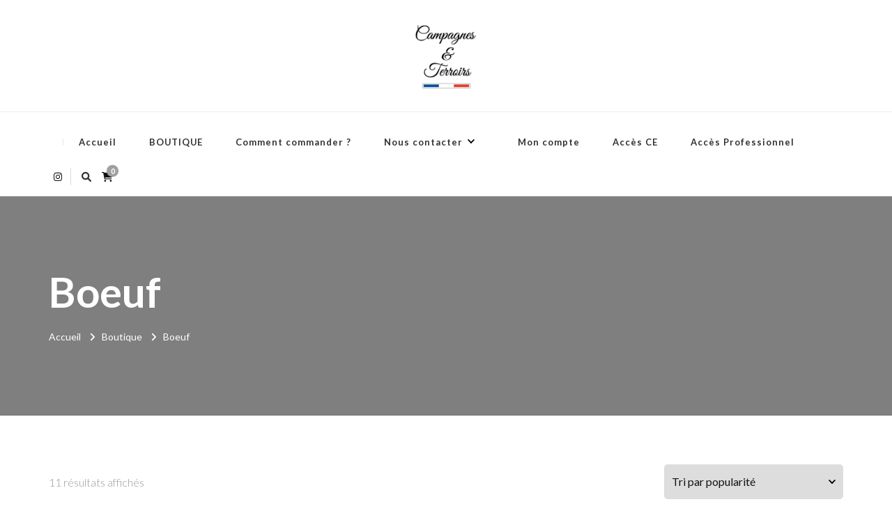

--- FILE ---
content_type: text/html; charset=UTF-8
request_url: https://www.campagnes-et-terroirs.fr/product-category/boeuf/
body_size: 22963
content:
    <!DOCTYPE html>
    <html lang="fr-FR">
    <head itemscope itemtype="http://schema.org/WebSite">
	    <meta charset="UTF-8">
    <meta name="viewport" content="width=device-width, initial-scale=1">
    <link rel="profile" href="http://gmpg.org/xfn/11">
    <meta name='robots' content='index, follow, max-image-preview:large, max-snippet:-1, max-video-preview:-1' />
	<style>img:is([sizes="auto" i], [sizes^="auto," i]) { contain-intrinsic-size: 3000px 1500px }</style>
	
	<!-- This site is optimized with the Yoast SEO plugin v25.3.1 - https://yoast.com/wordpress/plugins/seo/ -->
	<title>Gamme Boeuf -</title>
	<meta name="description" content="Notre gamme Boeuf, idéal pour les particuliers, des produits de qualité et a prix grossistes. Disponible sous 2 à 3 jours en retrait a Gouvieux." />
	<link rel="canonical" href="https://www.campagnes-et-terroirs.fr/product-category/boeuf/" />
	<meta property="og:locale" content="fr_FR" />
	<meta property="og:type" content="article" />
	<meta property="og:title" content="Gamme Boeuf -" />
	<meta property="og:description" content="Notre gamme Boeuf, idéal pour les particuliers, des produits de qualité et a prix grossistes. Disponible sous 2 à 3 jours en retrait a Gouvieux." />
	<meta property="og:url" content="https://www.campagnes-et-terroirs.fr/product-category/boeuf/" />
	<meta name="twitter:card" content="summary_large_image" />
	<script type="application/ld+json" class="yoast-schema-graph">{"@context":"https://schema.org","@graph":[{"@type":"CollectionPage","@id":"https://www.campagnes-et-terroirs.fr/product-category/boeuf/","url":"https://www.campagnes-et-terroirs.fr/product-category/boeuf/","name":"Gamme Boeuf -","isPartOf":{"@id":"https://www.campagnes-et-terroirs.fr/#website"},"primaryImageOfPage":{"@id":"https://www.campagnes-et-terroirs.fr/product-category/boeuf/#primaryimage"},"image":{"@id":"https://www.campagnes-et-terroirs.fr/product-category/boeuf/#primaryimage"},"thumbnailUrl":"https://www.campagnes-et-terroirs.fr/wp-content/uploads/2019/05/IMG_1446.webp","description":"Notre gamme Boeuf, idéal pour les particuliers, des produits de qualité et a prix grossistes. Disponible sous 2 à 3 jours en retrait a Gouvieux.","breadcrumb":{"@id":"https://www.campagnes-et-terroirs.fr/product-category/boeuf/#breadcrumb"},"inLanguage":"fr-FR"},{"@type":"ImageObject","inLanguage":"fr-FR","@id":"https://www.campagnes-et-terroirs.fr/product-category/boeuf/#primaryimage","url":"https://www.campagnes-et-terroirs.fr/wp-content/uploads/2019/05/IMG_1446.webp","contentUrl":"https://www.campagnes-et-terroirs.fr/wp-content/uploads/2019/05/IMG_1446.webp","width":1000,"height":1000,"caption":"STEAK HACHÉ EXTRA Gouvieux"},{"@type":"BreadcrumbList","@id":"https://www.campagnes-et-terroirs.fr/product-category/boeuf/#breadcrumb","itemListElement":[{"@type":"ListItem","position":1,"name":"Accueil","item":"https://www.campagnes-et-terroirs.fr/"},{"@type":"ListItem","position":2,"name":"Boeuf"}]},{"@type":"WebSite","@id":"https://www.campagnes-et-terroirs.fr/#website","url":"https://www.campagnes-et-terroirs.fr/","name":"Campagnes et Terroirs","description":"","publisher":{"@id":"https://www.campagnes-et-terroirs.fr/#organization"},"potentialAction":[{"@type":"SearchAction","target":{"@type":"EntryPoint","urlTemplate":"https://www.campagnes-et-terroirs.fr/?s={search_term_string}"},"query-input":{"@type":"PropertyValueSpecification","valueRequired":true,"valueName":"search_term_string"}}],"inLanguage":"fr-FR"},{"@type":"Organization","@id":"https://www.campagnes-et-terroirs.fr/#organization","name":"Campagnes et Terroirs","url":"https://www.campagnes-et-terroirs.fr/","logo":{"@type":"ImageObject","inLanguage":"fr-FR","@id":"https://www.campagnes-et-terroirs.fr/#/schema/logo/image/","url":"https://www.campagnes-et-terroirs.fr/wp-content/uploads/2025/02/cropped-Design-sans-titre1.webp","contentUrl":"https://www.campagnes-et-terroirs.fr/wp-content/uploads/2025/02/cropped-Design-sans-titre1.webp","width":499,"height":499,"caption":"Campagnes et Terroirs"},"image":{"@id":"https://www.campagnes-et-terroirs.fr/#/schema/logo/image/"},"sameAs":["https://www.instagram.com/campagnes_et_terroirs?igsh=MTNsbjB6MXpkMDhwYg&utm_source=qr"]}]}</script>
	<!-- / Yoast SEO plugin. -->


<link rel='dns-prefetch' href='//www.campagnes-et-terroirs.fr' />
<link rel='dns-prefetch' href='//www.googletagmanager.com' />
<link rel='dns-prefetch' href='//stats.wp.com' />
<link rel='dns-prefetch' href='//fonts.googleapis.com' />
<link rel="alternate" type="application/rss+xml" title=" &raquo; Flux" href="https://www.campagnes-et-terroirs.fr/feed/" />
<link rel="alternate" type="application/rss+xml" title=" &raquo; Flux des commentaires" href="https://www.campagnes-et-terroirs.fr/comments/feed/" />
<link rel="alternate" type="application/rss+xml" title="Flux pour  &raquo; Boeuf Catégorie" href="https://www.campagnes-et-terroirs.fr/product-category/boeuf/feed/" />
<script type="text/javascript">
/* <![CDATA[ */
window._wpemojiSettings = {"baseUrl":"https:\/\/s.w.org\/images\/core\/emoji\/15.0.3\/72x72\/","ext":".png","svgUrl":"https:\/\/s.w.org\/images\/core\/emoji\/15.0.3\/svg\/","svgExt":".svg","source":{"concatemoji":"https:\/\/www.campagnes-et-terroirs.fr\/wp-includes\/js\/wp-emoji-release.min.js?ver=6.7.4"}};
/*! This file is auto-generated */
!function(i,n){var o,s,e;function c(e){try{var t={supportTests:e,timestamp:(new Date).valueOf()};sessionStorage.setItem(o,JSON.stringify(t))}catch(e){}}function p(e,t,n){e.clearRect(0,0,e.canvas.width,e.canvas.height),e.fillText(t,0,0);var t=new Uint32Array(e.getImageData(0,0,e.canvas.width,e.canvas.height).data),r=(e.clearRect(0,0,e.canvas.width,e.canvas.height),e.fillText(n,0,0),new Uint32Array(e.getImageData(0,0,e.canvas.width,e.canvas.height).data));return t.every(function(e,t){return e===r[t]})}function u(e,t,n){switch(t){case"flag":return n(e,"\ud83c\udff3\ufe0f\u200d\u26a7\ufe0f","\ud83c\udff3\ufe0f\u200b\u26a7\ufe0f")?!1:!n(e,"\ud83c\uddfa\ud83c\uddf3","\ud83c\uddfa\u200b\ud83c\uddf3")&&!n(e,"\ud83c\udff4\udb40\udc67\udb40\udc62\udb40\udc65\udb40\udc6e\udb40\udc67\udb40\udc7f","\ud83c\udff4\u200b\udb40\udc67\u200b\udb40\udc62\u200b\udb40\udc65\u200b\udb40\udc6e\u200b\udb40\udc67\u200b\udb40\udc7f");case"emoji":return!n(e,"\ud83d\udc26\u200d\u2b1b","\ud83d\udc26\u200b\u2b1b")}return!1}function f(e,t,n){var r="undefined"!=typeof WorkerGlobalScope&&self instanceof WorkerGlobalScope?new OffscreenCanvas(300,150):i.createElement("canvas"),a=r.getContext("2d",{willReadFrequently:!0}),o=(a.textBaseline="top",a.font="600 32px Arial",{});return e.forEach(function(e){o[e]=t(a,e,n)}),o}function t(e){var t=i.createElement("script");t.src=e,t.defer=!0,i.head.appendChild(t)}"undefined"!=typeof Promise&&(o="wpEmojiSettingsSupports",s=["flag","emoji"],n.supports={everything:!0,everythingExceptFlag:!0},e=new Promise(function(e){i.addEventListener("DOMContentLoaded",e,{once:!0})}),new Promise(function(t){var n=function(){try{var e=JSON.parse(sessionStorage.getItem(o));if("object"==typeof e&&"number"==typeof e.timestamp&&(new Date).valueOf()<e.timestamp+604800&&"object"==typeof e.supportTests)return e.supportTests}catch(e){}return null}();if(!n){if("undefined"!=typeof Worker&&"undefined"!=typeof OffscreenCanvas&&"undefined"!=typeof URL&&URL.createObjectURL&&"undefined"!=typeof Blob)try{var e="postMessage("+f.toString()+"("+[JSON.stringify(s),u.toString(),p.toString()].join(",")+"));",r=new Blob([e],{type:"text/javascript"}),a=new Worker(URL.createObjectURL(r),{name:"wpTestEmojiSupports"});return void(a.onmessage=function(e){c(n=e.data),a.terminate(),t(n)})}catch(e){}c(n=f(s,u,p))}t(n)}).then(function(e){for(var t in e)n.supports[t]=e[t],n.supports.everything=n.supports.everything&&n.supports[t],"flag"!==t&&(n.supports.everythingExceptFlag=n.supports.everythingExceptFlag&&n.supports[t]);n.supports.everythingExceptFlag=n.supports.everythingExceptFlag&&!n.supports.flag,n.DOMReady=!1,n.readyCallback=function(){n.DOMReady=!0}}).then(function(){return e}).then(function(){var e;n.supports.everything||(n.readyCallback(),(e=n.source||{}).concatemoji?t(e.concatemoji):e.wpemoji&&e.twemoji&&(t(e.twemoji),t(e.wpemoji)))}))}((window,document),window._wpemojiSettings);
/* ]]> */
</script>
<link rel='stylesheet' id='hfe-widgets-style-css' href='https://www.campagnes-et-terroirs.fr/wp-content/plugins/header-footer-elementor/inc/widgets-css/frontend.css?ver=2.2.0' type='text/css' media='all' />
<style id='wp-emoji-styles-inline-css' type='text/css'>

	img.wp-smiley, img.emoji {
		display: inline !important;
		border: none !important;
		box-shadow: none !important;
		height: 1em !important;
		width: 1em !important;
		margin: 0 0.07em !important;
		vertical-align: -0.1em !important;
		background: none !important;
		padding: 0 !important;
	}
</style>
<link rel='stylesheet' id='wp-block-library-css' href='https://www.campagnes-et-terroirs.fr/wp-includes/css/dist/block-library/style.min.css?ver=6.7.4' type='text/css' media='all' />
<link rel='stylesheet' id='mediaelement-css' href='https://www.campagnes-et-terroirs.fr/wp-includes/js/mediaelement/mediaelementplayer-legacy.min.css?ver=4.2.17' type='text/css' media='all' />
<link rel='stylesheet' id='wp-mediaelement-css' href='https://www.campagnes-et-terroirs.fr/wp-includes/js/mediaelement/wp-mediaelement.min.css?ver=6.7.4' type='text/css' media='all' />
<style id='jetpack-sharing-buttons-style-inline-css' type='text/css'>
.jetpack-sharing-buttons__services-list{display:flex;flex-direction:row;flex-wrap:wrap;gap:0;list-style-type:none;margin:5px;padding:0}.jetpack-sharing-buttons__services-list.has-small-icon-size{font-size:12px}.jetpack-sharing-buttons__services-list.has-normal-icon-size{font-size:16px}.jetpack-sharing-buttons__services-list.has-large-icon-size{font-size:24px}.jetpack-sharing-buttons__services-list.has-huge-icon-size{font-size:36px}@media print{.jetpack-sharing-buttons__services-list{display:none!important}}.editor-styles-wrapper .wp-block-jetpack-sharing-buttons{gap:0;padding-inline-start:0}ul.jetpack-sharing-buttons__services-list.has-background{padding:1.25em 2.375em}
</style>
<style id='classic-theme-styles-inline-css' type='text/css'>
/*! This file is auto-generated */
.wp-block-button__link{color:#fff;background-color:#32373c;border-radius:9999px;box-shadow:none;text-decoration:none;padding:calc(.667em + 2px) calc(1.333em + 2px);font-size:1.125em}.wp-block-file__button{background:#32373c;color:#fff;text-decoration:none}
</style>
<style id='global-styles-inline-css' type='text/css'>
:root{--wp--preset--aspect-ratio--square: 1;--wp--preset--aspect-ratio--4-3: 4/3;--wp--preset--aspect-ratio--3-4: 3/4;--wp--preset--aspect-ratio--3-2: 3/2;--wp--preset--aspect-ratio--2-3: 2/3;--wp--preset--aspect-ratio--16-9: 16/9;--wp--preset--aspect-ratio--9-16: 9/16;--wp--preset--color--black: #000000;--wp--preset--color--cyan-bluish-gray: #abb8c3;--wp--preset--color--white: #ffffff;--wp--preset--color--pale-pink: #f78da7;--wp--preset--color--vivid-red: #cf2e2e;--wp--preset--color--luminous-vivid-orange: #ff6900;--wp--preset--color--luminous-vivid-amber: #fcb900;--wp--preset--color--light-green-cyan: #7bdcb5;--wp--preset--color--vivid-green-cyan: #00d084;--wp--preset--color--pale-cyan-blue: #8ed1fc;--wp--preset--color--vivid-cyan-blue: #0693e3;--wp--preset--color--vivid-purple: #9b51e0;--wp--preset--gradient--vivid-cyan-blue-to-vivid-purple: linear-gradient(135deg,rgba(6,147,227,1) 0%,rgb(155,81,224) 100%);--wp--preset--gradient--light-green-cyan-to-vivid-green-cyan: linear-gradient(135deg,rgb(122,220,180) 0%,rgb(0,208,130) 100%);--wp--preset--gradient--luminous-vivid-amber-to-luminous-vivid-orange: linear-gradient(135deg,rgba(252,185,0,1) 0%,rgba(255,105,0,1) 100%);--wp--preset--gradient--luminous-vivid-orange-to-vivid-red: linear-gradient(135deg,rgba(255,105,0,1) 0%,rgb(207,46,46) 100%);--wp--preset--gradient--very-light-gray-to-cyan-bluish-gray: linear-gradient(135deg,rgb(238,238,238) 0%,rgb(169,184,195) 100%);--wp--preset--gradient--cool-to-warm-spectrum: linear-gradient(135deg,rgb(74,234,220) 0%,rgb(151,120,209) 20%,rgb(207,42,186) 40%,rgb(238,44,130) 60%,rgb(251,105,98) 80%,rgb(254,248,76) 100%);--wp--preset--gradient--blush-light-purple: linear-gradient(135deg,rgb(255,206,236) 0%,rgb(152,150,240) 100%);--wp--preset--gradient--blush-bordeaux: linear-gradient(135deg,rgb(254,205,165) 0%,rgb(254,45,45) 50%,rgb(107,0,62) 100%);--wp--preset--gradient--luminous-dusk: linear-gradient(135deg,rgb(255,203,112) 0%,rgb(199,81,192) 50%,rgb(65,88,208) 100%);--wp--preset--gradient--pale-ocean: linear-gradient(135deg,rgb(255,245,203) 0%,rgb(182,227,212) 50%,rgb(51,167,181) 100%);--wp--preset--gradient--electric-grass: linear-gradient(135deg,rgb(202,248,128) 0%,rgb(113,206,126) 100%);--wp--preset--gradient--midnight: linear-gradient(135deg,rgb(2,3,129) 0%,rgb(40,116,252) 100%);--wp--preset--font-size--small: 13px;--wp--preset--font-size--medium: 20px;--wp--preset--font-size--large: 36px;--wp--preset--font-size--x-large: 42px;--wp--preset--spacing--20: 0.44rem;--wp--preset--spacing--30: 0.67rem;--wp--preset--spacing--40: 1rem;--wp--preset--spacing--50: 1.5rem;--wp--preset--spacing--60: 2.25rem;--wp--preset--spacing--70: 3.38rem;--wp--preset--spacing--80: 5.06rem;--wp--preset--shadow--natural: 6px 6px 9px rgba(0, 0, 0, 0.2);--wp--preset--shadow--deep: 12px 12px 50px rgba(0, 0, 0, 0.4);--wp--preset--shadow--sharp: 6px 6px 0px rgba(0, 0, 0, 0.2);--wp--preset--shadow--outlined: 6px 6px 0px -3px rgba(255, 255, 255, 1), 6px 6px rgba(0, 0, 0, 1);--wp--preset--shadow--crisp: 6px 6px 0px rgba(0, 0, 0, 1);}:where(.is-layout-flex){gap: 0.5em;}:where(.is-layout-grid){gap: 0.5em;}body .is-layout-flex{display: flex;}.is-layout-flex{flex-wrap: wrap;align-items: center;}.is-layout-flex > :is(*, div){margin: 0;}body .is-layout-grid{display: grid;}.is-layout-grid > :is(*, div){margin: 0;}:where(.wp-block-columns.is-layout-flex){gap: 2em;}:where(.wp-block-columns.is-layout-grid){gap: 2em;}:where(.wp-block-post-template.is-layout-flex){gap: 1.25em;}:where(.wp-block-post-template.is-layout-grid){gap: 1.25em;}.has-black-color{color: var(--wp--preset--color--black) !important;}.has-cyan-bluish-gray-color{color: var(--wp--preset--color--cyan-bluish-gray) !important;}.has-white-color{color: var(--wp--preset--color--white) !important;}.has-pale-pink-color{color: var(--wp--preset--color--pale-pink) !important;}.has-vivid-red-color{color: var(--wp--preset--color--vivid-red) !important;}.has-luminous-vivid-orange-color{color: var(--wp--preset--color--luminous-vivid-orange) !important;}.has-luminous-vivid-amber-color{color: var(--wp--preset--color--luminous-vivid-amber) !important;}.has-light-green-cyan-color{color: var(--wp--preset--color--light-green-cyan) !important;}.has-vivid-green-cyan-color{color: var(--wp--preset--color--vivid-green-cyan) !important;}.has-pale-cyan-blue-color{color: var(--wp--preset--color--pale-cyan-blue) !important;}.has-vivid-cyan-blue-color{color: var(--wp--preset--color--vivid-cyan-blue) !important;}.has-vivid-purple-color{color: var(--wp--preset--color--vivid-purple) !important;}.has-black-background-color{background-color: var(--wp--preset--color--black) !important;}.has-cyan-bluish-gray-background-color{background-color: var(--wp--preset--color--cyan-bluish-gray) !important;}.has-white-background-color{background-color: var(--wp--preset--color--white) !important;}.has-pale-pink-background-color{background-color: var(--wp--preset--color--pale-pink) !important;}.has-vivid-red-background-color{background-color: var(--wp--preset--color--vivid-red) !important;}.has-luminous-vivid-orange-background-color{background-color: var(--wp--preset--color--luminous-vivid-orange) !important;}.has-luminous-vivid-amber-background-color{background-color: var(--wp--preset--color--luminous-vivid-amber) !important;}.has-light-green-cyan-background-color{background-color: var(--wp--preset--color--light-green-cyan) !important;}.has-vivid-green-cyan-background-color{background-color: var(--wp--preset--color--vivid-green-cyan) !important;}.has-pale-cyan-blue-background-color{background-color: var(--wp--preset--color--pale-cyan-blue) !important;}.has-vivid-cyan-blue-background-color{background-color: var(--wp--preset--color--vivid-cyan-blue) !important;}.has-vivid-purple-background-color{background-color: var(--wp--preset--color--vivid-purple) !important;}.has-black-border-color{border-color: var(--wp--preset--color--black) !important;}.has-cyan-bluish-gray-border-color{border-color: var(--wp--preset--color--cyan-bluish-gray) !important;}.has-white-border-color{border-color: var(--wp--preset--color--white) !important;}.has-pale-pink-border-color{border-color: var(--wp--preset--color--pale-pink) !important;}.has-vivid-red-border-color{border-color: var(--wp--preset--color--vivid-red) !important;}.has-luminous-vivid-orange-border-color{border-color: var(--wp--preset--color--luminous-vivid-orange) !important;}.has-luminous-vivid-amber-border-color{border-color: var(--wp--preset--color--luminous-vivid-amber) !important;}.has-light-green-cyan-border-color{border-color: var(--wp--preset--color--light-green-cyan) !important;}.has-vivid-green-cyan-border-color{border-color: var(--wp--preset--color--vivid-green-cyan) !important;}.has-pale-cyan-blue-border-color{border-color: var(--wp--preset--color--pale-cyan-blue) !important;}.has-vivid-cyan-blue-border-color{border-color: var(--wp--preset--color--vivid-cyan-blue) !important;}.has-vivid-purple-border-color{border-color: var(--wp--preset--color--vivid-purple) !important;}.has-vivid-cyan-blue-to-vivid-purple-gradient-background{background: var(--wp--preset--gradient--vivid-cyan-blue-to-vivid-purple) !important;}.has-light-green-cyan-to-vivid-green-cyan-gradient-background{background: var(--wp--preset--gradient--light-green-cyan-to-vivid-green-cyan) !important;}.has-luminous-vivid-amber-to-luminous-vivid-orange-gradient-background{background: var(--wp--preset--gradient--luminous-vivid-amber-to-luminous-vivid-orange) !important;}.has-luminous-vivid-orange-to-vivid-red-gradient-background{background: var(--wp--preset--gradient--luminous-vivid-orange-to-vivid-red) !important;}.has-very-light-gray-to-cyan-bluish-gray-gradient-background{background: var(--wp--preset--gradient--very-light-gray-to-cyan-bluish-gray) !important;}.has-cool-to-warm-spectrum-gradient-background{background: var(--wp--preset--gradient--cool-to-warm-spectrum) !important;}.has-blush-light-purple-gradient-background{background: var(--wp--preset--gradient--blush-light-purple) !important;}.has-blush-bordeaux-gradient-background{background: var(--wp--preset--gradient--blush-bordeaux) !important;}.has-luminous-dusk-gradient-background{background: var(--wp--preset--gradient--luminous-dusk) !important;}.has-pale-ocean-gradient-background{background: var(--wp--preset--gradient--pale-ocean) !important;}.has-electric-grass-gradient-background{background: var(--wp--preset--gradient--electric-grass) !important;}.has-midnight-gradient-background{background: var(--wp--preset--gradient--midnight) !important;}.has-small-font-size{font-size: var(--wp--preset--font-size--small) !important;}.has-medium-font-size{font-size: var(--wp--preset--font-size--medium) !important;}.has-large-font-size{font-size: var(--wp--preset--font-size--large) !important;}.has-x-large-font-size{font-size: var(--wp--preset--font-size--x-large) !important;}
:where(.wp-block-post-template.is-layout-flex){gap: 1.25em;}:where(.wp-block-post-template.is-layout-grid){gap: 1.25em;}
:where(.wp-block-columns.is-layout-flex){gap: 2em;}:where(.wp-block-columns.is-layout-grid){gap: 2em;}
:root :where(.wp-block-pullquote){font-size: 1.5em;line-height: 1.6;}
</style>
<link rel='stylesheet' id='blossomthemes-email-newsletter-css' href='https://www.campagnes-et-terroirs.fr/wp-content/plugins/blossomthemes-email-newsletter/public/css/blossomthemes-email-newsletter-public.min.css?ver=2.2.10' type='text/css' media='all' />
<link rel='stylesheet' id='contact-form-7-css' href='https://www.campagnes-et-terroirs.fr/wp-content/plugins/contact-form-7/includes/css/styles.css?ver=6.1.4' type='text/css' media='all' />
<link rel='stylesheet' id='woocommerce-layout-css' href='https://www.campagnes-et-terroirs.fr/wp-content/plugins/woocommerce/assets/css/woocommerce-layout.css?ver=10.3.7' type='text/css' media='all' />
<style id='woocommerce-layout-inline-css' type='text/css'>

	.infinite-scroll .woocommerce-pagination {
		display: none;
	}
</style>
<link rel='stylesheet' id='woocommerce-smallscreen-css' href='https://www.campagnes-et-terroirs.fr/wp-content/plugins/woocommerce/assets/css/woocommerce-smallscreen.css?ver=10.3.7' type='text/css' media='only screen and (max-width: 768px)' />
<link rel='stylesheet' id='woocommerce-general-css' href='https://www.campagnes-et-terroirs.fr/wp-content/plugins/woocommerce/assets/css/woocommerce.css?ver=10.3.7' type='text/css' media='all' />
<style id='woocommerce-inline-inline-css' type='text/css'>
.woocommerce form .form-row .required { visibility: visible; }
</style>
<link rel='stylesheet' id='hfe-style-css' href='https://www.campagnes-et-terroirs.fr/wp-content/plugins/header-footer-elementor/assets/css/header-footer-elementor.css?ver=2.2.0' type='text/css' media='all' />
<link rel='stylesheet' id='elementor-icons-css' href='https://www.campagnes-et-terroirs.fr/wp-content/plugins/elementor/assets/lib/eicons/css/elementor-icons.min.css?ver=5.46.0' type='text/css' media='all' />
<link rel='stylesheet' id='elementor-frontend-css' href='https://www.campagnes-et-terroirs.fr/wp-content/uploads/elementor/css/custom-frontend.min.css?ver=1769759203' type='text/css' media='all' />
<link rel='stylesheet' id='elementor-post-8993-css' href='https://www.campagnes-et-terroirs.fr/wp-content/uploads/elementor/css/post-8993.css?ver=1769759203' type='text/css' media='all' />
<link rel='stylesheet' id='font-awesome-5-all-css' href='https://www.campagnes-et-terroirs.fr/wp-content/plugins/elementor/assets/lib/font-awesome/css/all.min.css?ver=3.34.4' type='text/css' media='all' />
<link rel='stylesheet' id='font-awesome-4-shim-css' href='https://www.campagnes-et-terroirs.fr/wp-content/plugins/elementor/assets/lib/font-awesome/css/v4-shims.min.css?ver=3.34.4' type='text/css' media='all' />
<link rel='stylesheet' id='brands-styles-css' href='https://www.campagnes-et-terroirs.fr/wp-content/plugins/woocommerce/assets/css/brands.css?ver=10.3.7' type='text/css' media='all' />
<link rel='stylesheet' id='vilva-css' href='https://www.campagnes-et-terroirs.fr/wp-content/themes/vilva/style.css?ver=6.7.4' type='text/css' media='all' />
<link rel='stylesheet' id='fashionable-lite-css' href='https://www.campagnes-et-terroirs.fr/wp-content/themes/fashionable-lite/style.css?ver=1.0.1' type='text/css' media='all' />
<link rel='stylesheet' id='vilva-woocommerce-css' href='https://www.campagnes-et-terroirs.fr/wp-content/themes/vilva/css/woocommerce.min.css?ver=1.0.1' type='text/css' media='all' />
<link rel='stylesheet' id='owl-carousel-css' href='https://www.campagnes-et-terroirs.fr/wp-content/themes/vilva/css/owl.carousel.min.css?ver=2.3.4' type='text/css' media='all' />
<link rel='stylesheet' id='animate-css' href='https://www.campagnes-et-terroirs.fr/wp-content/themes/vilva/css/animate.min.css?ver=3.5.2' type='text/css' media='all' />
<link rel='stylesheet' id='vilva-google-fonts-css' href='https://fonts.googleapis.com/css?family=Lato%3A100%2C100italic%2C300%2C300italic%2Cregular%2Citalic%2C700%2C700italic%2C900%2C900italic' type='text/css' media='all' />
<link rel='stylesheet' id='vilva-gutenberg-css' href='https://www.campagnes-et-terroirs.fr/wp-content/themes/vilva/css/gutenberg.min.css?ver=1.0.1' type='text/css' media='all' />
<link rel='stylesheet' id='fusion-dynamic-css-css' href='https://www.campagnes-et-terroirs.fr/wp-content/uploads/fusion-styles/961fb919067110520773922a0c6ac0f1.min.css?ver=3.3.1' type='text/css' media='all' />
<link rel='stylesheet' id='hfe-elementor-icons-css' href='https://www.campagnes-et-terroirs.fr/wp-content/plugins/elementor/assets/lib/eicons/css/elementor-icons.min.css?ver=5.34.0' type='text/css' media='all' />
<link rel='stylesheet' id='hfe-icons-list-css' href='https://www.campagnes-et-terroirs.fr/wp-content/plugins/elementor/assets/css/widget-icon-list.min.css?ver=3.24.3' type='text/css' media='all' />
<link rel='stylesheet' id='hfe-social-icons-css' href='https://www.campagnes-et-terroirs.fr/wp-content/plugins/elementor/assets/css/widget-social-icons.min.css?ver=3.24.0' type='text/css' media='all' />
<link rel='stylesheet' id='hfe-social-share-icons-brands-css' href='https://www.campagnes-et-terroirs.fr/wp-content/plugins/elementor/assets/lib/font-awesome/css/brands.css?ver=5.15.3' type='text/css' media='all' />
<link rel='stylesheet' id='hfe-social-share-icons-fontawesome-css' href='https://www.campagnes-et-terroirs.fr/wp-content/plugins/elementor/assets/lib/font-awesome/css/fontawesome.css?ver=5.15.3' type='text/css' media='all' />
<link rel='stylesheet' id='hfe-nav-menu-icons-css' href='https://www.campagnes-et-terroirs.fr/wp-content/plugins/elementor/assets/lib/font-awesome/css/solid.css?ver=5.15.3' type='text/css' media='all' />
<link rel='stylesheet' id='elementor-gf-local-roboto-css' href='https://www.campagnes-et-terroirs.fr/wp-content/uploads/elementor/google-fonts/css/roboto.css?ver=1742227525' type='text/css' media='all' />
<link rel='stylesheet' id='elementor-gf-local-robotoslab-css' href='https://www.campagnes-et-terroirs.fr/wp-content/uploads/elementor/google-fonts/css/robotoslab.css?ver=1742227535' type='text/css' media='all' />
<script type="text/javascript" id="jquery-core-js-extra">
/* <![CDATA[ */
var bten_ajax_data = {"ajaxurl":"https:\/\/www.campagnes-et-terroirs.fr\/wp-admin\/admin-ajax.php"};
/* ]]> */
</script>
<script type="text/javascript" src="https://www.campagnes-et-terroirs.fr/wp-includes/js/jquery/jquery.min.js?ver=3.7.1" id="jquery-core-js"></script>
<script type="text/javascript" src="https://www.campagnes-et-terroirs.fr/wp-includes/js/jquery/jquery-migrate.min.js?ver=3.4.1" id="jquery-migrate-js"></script>
<script type="text/javascript" id="jquery-js-after">
/* <![CDATA[ */
!function($){"use strict";$(document).ready(function(){$(this).scrollTop()>100&&$(".hfe-scroll-to-top-wrap").removeClass("hfe-scroll-to-top-hide"),$(window).scroll(function(){$(this).scrollTop()<100?$(".hfe-scroll-to-top-wrap").fadeOut(300):$(".hfe-scroll-to-top-wrap").fadeIn(300)}),$(".hfe-scroll-to-top-wrap").on("click",function(){$("html, body").animate({scrollTop:0},300);return!1})})}(jQuery);
/* ]]> */
</script>
<script type="text/javascript" id="yaymail-notice-js-extra">
/* <![CDATA[ */
var yaymail_notice = {"admin_ajax":"https:\/\/www.campagnes-et-terroirs.fr\/wp-admin\/admin-ajax.php","nonce":"a710ac33a0"};
/* ]]> */
</script>
<script type="text/javascript" src="https://www.campagnes-et-terroirs.fr/wp-content/plugins/yaymail/assets/scripts/notice.js?ver=4.1.1" id="yaymail-notice-js"></script>
<script type="text/javascript" src="https://www.campagnes-et-terroirs.fr/wp-content/plugins/woocommerce/assets/js/jquery-blockui/jquery.blockUI.min.js?ver=2.7.0-wc.10.3.7" id="wc-jquery-blockui-js" data-wp-strategy="defer"></script>
<script type="text/javascript" id="wc-add-to-cart-js-extra">
/* <![CDATA[ */
var wc_add_to_cart_params = {"ajax_url":"\/wp-admin\/admin-ajax.php","wc_ajax_url":"\/?wc-ajax=%%endpoint%%","i18n_view_cart":"Voir le panier","cart_url":"https:\/\/www.campagnes-et-terroirs.fr\/panier\/","is_cart":"","cart_redirect_after_add":"no"};
/* ]]> */
</script>
<script type="text/javascript" src="https://www.campagnes-et-terroirs.fr/wp-content/plugins/woocommerce/assets/js/frontend/add-to-cart.min.js?ver=10.3.7" id="wc-add-to-cart-js" defer="defer" data-wp-strategy="defer"></script>
<script type="text/javascript" src="https://www.campagnes-et-terroirs.fr/wp-content/plugins/woocommerce/assets/js/js-cookie/js.cookie.min.js?ver=2.1.4-wc.10.3.7" id="wc-js-cookie-js" data-wp-strategy="defer"></script>
<script type="text/javascript" src="https://www.campagnes-et-terroirs.fr/wp-content/plugins/elementor/assets/lib/font-awesome/js/v4-shims.min.js?ver=3.34.4" id="font-awesome-4-shim-js"></script>

<!-- Extrait de code de la balise Google (gtag.js) ajouté par Site Kit -->
<!-- Extrait Google Analytics ajouté par Site Kit -->
<script type="text/javascript" src="https://www.googletagmanager.com/gtag/js?id=GT-NCH34633" id="google_gtagjs-js" async></script>
<script type="text/javascript" id="google_gtagjs-js-after">
/* <![CDATA[ */
window.dataLayer = window.dataLayer || [];function gtag(){dataLayer.push(arguments);}
gtag("set","linker",{"domains":["www.campagnes-et-terroirs.fr"]});
gtag("js", new Date());
gtag("set", "developer_id.dZTNiMT", true);
gtag("config", "GT-NCH34633");
 window._googlesitekit = window._googlesitekit || {}; window._googlesitekit.throttledEvents = []; window._googlesitekit.gtagEvent = (name, data) => { var key = JSON.stringify( { name, data } ); if ( !! window._googlesitekit.throttledEvents[ key ] ) { return; } window._googlesitekit.throttledEvents[ key ] = true; setTimeout( () => { delete window._googlesitekit.throttledEvents[ key ]; }, 5 ); gtag( "event", name, { ...data, event_source: "site-kit" } ); }; 
/* ]]> */
</script>
<link rel="https://api.w.org/" href="https://www.campagnes-et-terroirs.fr/wp-json/" /><link rel="alternate" title="JSON" type="application/json" href="https://www.campagnes-et-terroirs.fr/wp-json/wp/v2/product_cat/119" /><link rel="EditURI" type="application/rsd+xml" title="RSD" href="https://www.campagnes-et-terroirs.fr/xmlrpc.php?rsd" />
<meta name="generator" content="WordPress 6.7.4" />
<meta name="generator" content="WooCommerce 10.3.7" />
<meta name="generator" content="Site Kit by Google 1.171.0" />	<style>img#wpstats{display:none}</style>
		

<!-- WPMobile.App -->
<meta name="theme-color" content="#000000" />
<meta name="msapplication-navbutton-color" content="#000000" />
<meta name="apple-mobile-web-app-status-bar-style" content="#000000" />
<!-- / WPMobile.App -->

<style data-context="foundation-flickity-css">/*! Flickity v2.0.2
http://flickity.metafizzy.co
---------------------------------------------- */.flickity-enabled{position:relative}.flickity-enabled:focus{outline:0}.flickity-viewport{overflow:hidden;position:relative;height:100%}.flickity-slider{position:absolute;width:100%;height:100%}.flickity-enabled.is-draggable{-webkit-tap-highlight-color:transparent;tap-highlight-color:transparent;-webkit-user-select:none;-moz-user-select:none;-ms-user-select:none;user-select:none}.flickity-enabled.is-draggable .flickity-viewport{cursor:move;cursor:-webkit-grab;cursor:grab}.flickity-enabled.is-draggable .flickity-viewport.is-pointer-down{cursor:-webkit-grabbing;cursor:grabbing}.flickity-prev-next-button{position:absolute;top:50%;width:44px;height:44px;border:none;border-radius:50%;background:#fff;background:hsla(0,0%,100%,.75);cursor:pointer;-webkit-transform:translateY(-50%);transform:translateY(-50%)}.flickity-prev-next-button:hover{background:#fff}.flickity-prev-next-button:focus{outline:0;box-shadow:0 0 0 5px #09f}.flickity-prev-next-button:active{opacity:.6}.flickity-prev-next-button.previous{left:10px}.flickity-prev-next-button.next{right:10px}.flickity-rtl .flickity-prev-next-button.previous{left:auto;right:10px}.flickity-rtl .flickity-prev-next-button.next{right:auto;left:10px}.flickity-prev-next-button:disabled{opacity:.3;cursor:auto}.flickity-prev-next-button svg{position:absolute;left:20%;top:20%;width:60%;height:60%}.flickity-prev-next-button .arrow{fill:#333}.flickity-page-dots{position:absolute;width:100%;bottom:-25px;padding:0;margin:0;list-style:none;text-align:center;line-height:1}.flickity-rtl .flickity-page-dots{direction:rtl}.flickity-page-dots .dot{display:inline-block;width:10px;height:10px;margin:0 8px;background:#333;border-radius:50%;opacity:.25;cursor:pointer}.flickity-page-dots .dot.is-selected{opacity:1}</style><style data-context="foundation-slideout-css">.slideout-menu{position:fixed;left:0;top:0;bottom:0;right:auto;z-index:0;width:256px;overflow-y:auto;-webkit-overflow-scrolling:touch;display:none}.slideout-menu.pushit-right{left:auto;right:0}.slideout-panel{position:relative;z-index:1;will-change:transform}.slideout-open,.slideout-open .slideout-panel,.slideout-open body{overflow:hidden}.slideout-open .slideout-menu{display:block}.pushit{display:none}</style><style type="text/css" id="css-fb-visibility">@media screen and (max-width: 764px){body:not(.fusion-builder-ui-wireframe) .fusion-no-small-visibility{display:none !important;}body:not(.fusion-builder-ui-wireframe) .sm-text-align-center{text-align:center !important;}body:not(.fusion-builder-ui-wireframe) .sm-text-align-left{text-align:left !important;}body:not(.fusion-builder-ui-wireframe) .sm-text-align-right{text-align:right !important;}body:not(.fusion-builder-ui-wireframe) .sm-mx-auto{margin-left:auto !important;margin-right:auto !important;}body:not(.fusion-builder-ui-wireframe) .sm-ml-auto{margin-left:auto !important;}body:not(.fusion-builder-ui-wireframe) .sm-mr-auto{margin-right:auto !important;}body:not(.fusion-builder-ui-wireframe) .fusion-absolute-position-small{position:absolute;top:auto;width:100%;}}@media screen and (min-width: 765px) and (max-width: 1486px){body:not(.fusion-builder-ui-wireframe) .fusion-no-medium-visibility{display:none !important;}body:not(.fusion-builder-ui-wireframe) .md-text-align-center{text-align:center !important;}body:not(.fusion-builder-ui-wireframe) .md-text-align-left{text-align:left !important;}body:not(.fusion-builder-ui-wireframe) .md-text-align-right{text-align:right !important;}body:not(.fusion-builder-ui-wireframe) .md-mx-auto{margin-left:auto !important;margin-right:auto !important;}body:not(.fusion-builder-ui-wireframe) .md-ml-auto{margin-left:auto !important;}body:not(.fusion-builder-ui-wireframe) .md-mr-auto{margin-right:auto !important;}body:not(.fusion-builder-ui-wireframe) .fusion-absolute-position-medium{position:absolute;top:auto;width:100%;}}@media screen and (min-width: 1487px){body:not(.fusion-builder-ui-wireframe) .fusion-no-large-visibility{display:none !important;}body:not(.fusion-builder-ui-wireframe) .lg-text-align-center{text-align:center !important;}body:not(.fusion-builder-ui-wireframe) .lg-text-align-left{text-align:left !important;}body:not(.fusion-builder-ui-wireframe) .lg-text-align-right{text-align:right !important;}body:not(.fusion-builder-ui-wireframe) .lg-mx-auto{margin-left:auto !important;margin-right:auto !important;}body:not(.fusion-builder-ui-wireframe) .lg-ml-auto{margin-left:auto !important;}body:not(.fusion-builder-ui-wireframe) .lg-mr-auto{margin-right:auto !important;}body:not(.fusion-builder-ui-wireframe) .fusion-absolute-position-large{position:absolute;top:auto;width:100%;}}</style>	<noscript><style>.woocommerce-product-gallery{ opacity: 1 !important; }</style></noscript>
	<meta name="generator" content="Elementor 3.34.4; features: additional_custom_breakpoints; settings: css_print_method-external, google_font-enabled, font_display-swap">
			<style>
				.e-con.e-parent:nth-of-type(n+4):not(.e-lazyloaded):not(.e-no-lazyload),
				.e-con.e-parent:nth-of-type(n+4):not(.e-lazyloaded):not(.e-no-lazyload) * {
					background-image: none !important;
				}
				@media screen and (max-height: 1024px) {
					.e-con.e-parent:nth-of-type(n+3):not(.e-lazyloaded):not(.e-no-lazyload),
					.e-con.e-parent:nth-of-type(n+3):not(.e-lazyloaded):not(.e-no-lazyload) * {
						background-image: none !important;
					}
				}
				@media screen and (max-height: 640px) {
					.e-con.e-parent:nth-of-type(n+2):not(.e-lazyloaded):not(.e-no-lazyload),
					.e-con.e-parent:nth-of-type(n+2):not(.e-lazyloaded):not(.e-no-lazyload) * {
						background-image: none !important;
					}
				}
			</style>
			    <style>
        @font-face {
		  font-family: 'Framework7 Icons';
		  font-style: normal;
		  font-weight: 400;
		  src: url("https://www.campagnes-et-terroirs.fr/wp-content/plugins/wpappninja/themes/wpmobileapp/includes/fonts/Framework7Icons-Regular.eot?2019");
		  src: local('Framework7 Icons'),
    		 local('Framework7Icons-Regular'),
    		 url("https://www.campagnes-et-terroirs.fr/wp-content/plugins/wpappninja/themes/wpmobileapp/includes/fonts/Framework7Icons-Regular.woff2?2019") format("woff2"),
    		 url("https://www.campagnes-et-terroirs.fr/wp-content/plugins/wpappninja/themes/wpmobileapp/includes/fonts/Framework7Icons-Regular.woff?2019") format("woff"),
    		 url("https://www.campagnes-et-terroirs.fr/wp-content/plugins/wpappninja/themes/wpmobileapp/includes/fonts/Framework7Icons-Regular.ttf?2019") format("truetype");
		}

		.f7-icons, .framework7-icons {
		  font-family: 'Framework7 Icons';
		  font-weight: normal;
		  font-style: normal;
		  font-size: 25px;
		  line-height: 1;
		  letter-spacing: normal;
		  text-transform: none;
		  display: inline-block;
		  white-space: nowrap;
		  word-wrap: normal;
		  direction: ltr;
		  -webkit-font-smoothing: antialiased;
		  text-rendering: optimizeLegibility;
		  -moz-osx-font-smoothing: grayscale;
		  -webkit-font-feature-settings: "liga";
		  -moz-font-feature-settings: "liga=1";
		  -moz-font-feature-settings: "liga";
		  font-feature-settings: "liga";
		}
    </style>
<link rel="icon" href="https://www.campagnes-et-terroirs.fr/wp-content/uploads/2025/11/cropped-logo-32x32.png" sizes="32x32" />
<link rel="icon" href="https://www.campagnes-et-terroirs.fr/wp-content/uploads/2025/11/cropped-logo-192x192.png" sizes="192x192" />
<link rel="apple-touch-icon" href="https://www.campagnes-et-terroirs.fr/wp-content/uploads/2025/11/cropped-logo-180x180.png" />
<meta name="msapplication-TileImage" content="https://www.campagnes-et-terroirs.fr/wp-content/uploads/2025/11/cropped-logo-270x270.png" />
<style type='text/css' media='all'>     
    .content-newsletter .blossomthemes-email-newsletter-wrapper.bg-img:after,
    .widget_blossomthemes_email_newsletter_widget .blossomthemes-email-newsletter-wrapper:after{
        background: rgba(160, 160, 160, 0.8);    }
    
    /*Typography*/

    body,
    button,
    input,
    select,
    optgroup,
    textarea{
        font-family : Lato;
        font-size   : 18px;        
    }

    :root {
	    --primary-font: Lato;
	    --secondary-font: Lato;
	    --primary-color: #a0a0a0;
	    --primary-color-rgb: 160, 160, 160;
	}
    
    .site-branding .site-title-wrap .site-title{
        font-size   : 109px;
        font-family : &quot;Times New Roman&quot;, Times, serif;
        font-weight : 400;
        font-style  : normal;
    }
    
    .site-branding .site-title-wrap .site-title a{
		color: #121212;
	}
    
    .custom-logo-link img{
	    width: 100px;
	    max-width: 100%;
	}

    .comment-body .reply .comment-reply-link:hover:before {
		background-image: url('data:image/svg+xml; utf-8, <svg xmlns="http://www.w3.org/2000/svg" width="18" height="15" viewBox="0 0 18 15"><path d="M934,147.2a11.941,11.941,0,0,1,7.5,3.7,16.063,16.063,0,0,1,3.5,7.3c-2.4-3.4-6.1-5.1-11-5.1v4.1l-7-7,7-7Z" transform="translate(-927 -143.2)" fill="%23a0a0a0"/></svg>');
	}

	.site-header.style-five .header-mid .search-form .search-submit:hover {
		background-image: url('data:image/svg+xml; utf-8, <svg xmlns="http://www.w3.org/2000/svg" viewBox="0 0 512 512"><path fill="%23a0a0a0" d="M508.5 468.9L387.1 347.5c-2.3-2.3-5.3-3.5-8.5-3.5h-13.2c31.5-36.5 50.6-84 50.6-136C416 93.1 322.9 0 208 0S0 93.1 0 208s93.1 208 208 208c52 0 99.5-19.1 136-50.6v13.2c0 3.2 1.3 6.2 3.5 8.5l121.4 121.4c4.7 4.7 12.3 4.7 17 0l22.6-22.6c4.7-4.7 4.7-12.3 0-17zM208 368c-88.4 0-160-71.6-160-160S119.6 48 208 48s160 71.6 160 160-71.6 160-160 160z"></path></svg>');
	}

	.site-header.style-seven .header-bottom .search-form .search-submit:hover {
		background-image: url('data:image/svg+xml; utf-8, <svg xmlns="http://www.w3.org/2000/svg" viewBox="0 0 512 512"><path fill="%23a0a0a0" d="M508.5 468.9L387.1 347.5c-2.3-2.3-5.3-3.5-8.5-3.5h-13.2c31.5-36.5 50.6-84 50.6-136C416 93.1 322.9 0 208 0S0 93.1 0 208s93.1 208 208 208c52 0 99.5-19.1 136-50.6v13.2c0 3.2 1.3 6.2 3.5 8.5l121.4 121.4c4.7 4.7 12.3 4.7 17 0l22.6-22.6c4.7-4.7 4.7-12.3 0-17zM208 368c-88.4 0-160-71.6-160-160S119.6 48 208 48s160 71.6 160 160-71.6 160-160 160z"></path></svg>');
	}

	.site-header.style-fourteen .search-form .search-submit:hover {
		background-image: url('data:image/svg+xml; utf-8, <svg xmlns="http://www.w3.org/2000/svg" viewBox="0 0 512 512"><path fill="%23a0a0a0" d="M508.5 468.9L387.1 347.5c-2.3-2.3-5.3-3.5-8.5-3.5h-13.2c31.5-36.5 50.6-84 50.6-136C416 93.1 322.9 0 208 0S0 93.1 0 208s93.1 208 208 208c52 0 99.5-19.1 136-50.6v13.2c0 3.2 1.3 6.2 3.5 8.5l121.4 121.4c4.7 4.7 12.3 4.7 17 0l22.6-22.6c4.7-4.7 4.7-12.3 0-17zM208 368c-88.4 0-160-71.6-160-160S119.6 48 208 48s160 71.6 160 160-71.6 160-160 160z"></path></svg>');
	}

	.search-results .content-area > .page-header .search-submit:hover {
		background-image: url('data:image/svg+xml; utf-8, <svg xmlns="http://www.w3.org/2000/svg" viewBox="0 0 512 512"><path fill="%23a0a0a0" d="M508.5 468.9L387.1 347.5c-2.3-2.3-5.3-3.5-8.5-3.5h-13.2c31.5-36.5 50.6-84 50.6-136C416 93.1 322.9 0 208 0S0 93.1 0 208s93.1 208 208 208c52 0 99.5-19.1 136-50.6v13.2c0 3.2 1.3 6.2 3.5 8.5l121.4 121.4c4.7 4.7 12.3 4.7 17 0l22.6-22.6c4.7-4.7 4.7-12.3 0-17zM208 368c-88.4 0-160-71.6-160-160S119.6 48 208 48s160 71.6 160 160-71.6 160-160 160z"></path></svg>');
	}
           
    </style>		<style type="text/css"></style>
		<script type="text/javascript"></script>
	<style>.ios7.web-app-mode.has-fixed header{ background-color: rgba(3,122,221,.88);}</style>		<style type="text/css" id="wp-custom-css">
			.woocommerce-store-notice {
    background-color: #000000 !important; /* Fond noir */
    color: #ffffff !important; /* Texte blanc */
    text-align: center; /* Centre le texte */
    font-weight: bold; /* Texte en gras */
    padding: 10px; /* Ajoute de l’espace autour du texte */
}

meta[name="theme-color"] {
    content: #000000 !important;
}

/* Réduction du zoom initial sur mobile */
@media only screen and (max-width: 768px) {
  body {
    zoom: 1 !important;
    transform: scale(1) !important;
    transform-origin: top left !important;
  }

  /* Ajustement général */
  html, body {
    overflow-x: hidden !important;
    width: 100% !important;
  }

  .site, .container, .content {
    max-width: 100vw !important;
  }
}

@media only screen and (max-width: 768px) {
  body {
    zoom: 1 !important;
    transform: scale(1) !important;
    transform-origin: top left !important;
  }

  html, body {
    overflow-x: hidden !important;
    width: 100% !important;
  }

  .site, .container, .content {
    max-width: 100vw !important;
  }
}

body,
html {
    overflow-y: auto !important;
    -webkit-overflow-scrolling: touch !important;
}

body.custom-background,
.home .custom-background {
    background-attachment: scroll !important;
}

html, body {
    overflow: auto !important;
    height: auto !important;
}		</style>
		</head>

<body class="archive tax-product_cat term-boeuf term-119 wp-custom-logo wp-embed-responsive theme-vilva woocommerce woocommerce-page woocommerce-no-js ehf-template-vilva ehf-stylesheet-fashionable-lite hfeed full-width fusion-image-hovers fusion-pagination-sizing fusion-button_size-large fusion-button_type-flat fusion-button_span-no avada-image-rollover-circle-yes avada-image-rollover-yes avada-image-rollover-direction-left fusion-has-button-gradient elementor-default elementor-kit-8993" itemscope itemtype="http://schema.org/WebPage">

    <div id="page" class="site">
        <a class="skip-link" href="#content">Aller au contenu</a>
    <header id="masthead" class="site-header style-two" itemscope itemtype="http://schema.org/WPHeader">
	<div class="header-mid">
		<div class="container">
			        <div class="site-branding" itemscope itemtype="http://schema.org/Organization">  
            <div class="site-logo">
                <a href="https://www.campagnes-et-terroirs.fr/" class="custom-logo-link" rel="home"><img fetchpriority="high" width="499" height="499" src="https://www.campagnes-et-terroirs.fr/wp-content/uploads/2025/02/cropped-Design-sans-titre1.webp" class="custom-logo" alt="" decoding="async" srcset="https://www.campagnes-et-terroirs.fr/wp-content/uploads/2025/02/cropped-Design-sans-titre1-100x100.webp 100w, https://www.campagnes-et-terroirs.fr/wp-content/uploads/2025/02/cropped-Design-sans-titre1-150x150.webp 150w, https://www.campagnes-et-terroirs.fr/wp-content/uploads/2025/02/cropped-Design-sans-titre1-300x300.webp 300w, https://www.campagnes-et-terroirs.fr/wp-content/uploads/2025/02/cropped-Design-sans-titre1.webp 499w" sizes="(max-width: 499px) 100vw, 499px" /></a>            </div>

                    </div>    
    		</div>
	</div><!-- .header-mid -->
	<div class="header-bottom">
		<div class="container">			
			    
	<nav class="secondary-menu">
                <div class="secondary-menu-list menu-modal cover-modal" data-modal-target-string=".menu-modal">
            <button class="close close-nav-toggle" data-toggle-target=".menu-modal" data-toggle-body-class="showing-menu-modal" aria-expanded="false" data-set-focus=".menu-modal">
                <span class="toggle-bar"></span>
                <span class="toggle-bar"></span>
            </button>
            <div class="mobile-menu" aria-label="Mobile">
                            </div>
        </div>
	</nav>
    				<nav id="site-navigation" class="main-navigation" itemscope itemtype="http://schema.org/SiteNavigationElement">
                    <button class="toggle-btn" data-toggle-target=".main-menu-modal" data-toggle-body-class="showing-main-menu-modal" aria-expanded="false" data-set-focus=".close-main-nav-toggle">
                <span class="toggle-bar"></span>
                <span class="toggle-bar"></span>
                <span class="toggle-bar"></span>
            </button>
                <div class="primary-menu-list main-menu-modal cover-modal" data-modal-target-string=".main-menu-modal">
            <button class="close close-main-nav-toggle" data-toggle-target=".main-menu-modal" data-toggle-body-class="showing-main-menu-modal" aria-expanded="false" data-set-focus=".main-menu-modal"></button>
            <div class="mobile-menu" aria-label="Mobile">
                <div class="menu-main-menu-container"><ul id="primary-menu" class="nav-menu main-menu-modal"><li id="menu-item-585" class="menu-item menu-item-type-post_type menu-item-object-page menu-item-home menu-item-585"><a href="https://www.campagnes-et-terroirs.fr/">Accueil</a></li>
<li id="menu-item-10088" class="menu-item menu-item-type-post_type menu-item-object-page menu-item-10088"><a href="https://www.campagnes-et-terroirs.fr/gammes-de-produits-dexceptions-a-prix-grossiste-dans-loise/">BOUTIQUE</a></li>
<li id="menu-item-820" class="menu-item menu-item-type-post_type menu-item-object-page menu-item-820"><a href="https://www.campagnes-et-terroirs.fr/commander-de-la-viande-de-qualite-a-prix-grossiste-dans-loise/">Comment commander ?</a></li>
<li id="menu-item-1799" class="menu-item menu-item-type-post_type menu-item-object-page menu-item-has-children menu-item-1799"><a href="https://www.campagnes-et-terroirs.fr/nous-contacter/">Nous contacter</a>
<ul class="sub-menu">
	<li id="menu-item-1730" class="menu-item menu-item-type-post_type menu-item-object-page menu-item-has-children menu-item-1730"><a href="https://www.campagnes-et-terroirs.fr/transparence-et-tracabilite/">Transparence et traçabilité</a>
	<ul class="sub-menu">
		<li id="menu-item-1751" class="menu-item menu-item-type-post_type menu-item-object-page menu-item-1751"><a href="https://www.campagnes-et-terroirs.fr/un-savoir-faire-local-et-regional-afin-de-satisfaire-et-de-proposer-des-produits-de-premier-choix/">Le saviez-vous ?</a></li>
		<li id="menu-item-1531" class="menu-item menu-item-type-post_type menu-item-object-page menu-item-1531"><a href="https://www.campagnes-et-terroirs.fr/notre-ferme/">Notre ferme</a></li>
	</ul>
</li>
</ul>
</li>
<li id="menu-item-11286" class="menu-item menu-item-type-post_type menu-item-object-page menu-item-11286"><a href="https://www.campagnes-et-terroirs.fr/espace-de-connexion/">Mon compte</a></li>
<li id="menu-item-11691" class="menu-item menu-item-type-post_type menu-item-object-page menu-item-11691"><a href="https://www.campagnes-et-terroirs.fr/espace-cse/">Accès CE</a></li>
<li id="menu-item-11715" class="menu-item menu-item-type-custom menu-item-object-custom menu-item-11715"><a href="https://epicure-sas.fr">Accès Professionnel</a></li>
</ul></div>            </div>
        </div>
	</nav><!-- #site-navigation -->
    			<div class="right">
				<div class="header-social">
					    <ul class="social-networks">
    	            <li>
                <a href="https://www.instagram.com/campagnes_et_terroirs?igsh=MTNsbjB6MXpkMDhwYg%3D%3D&#038;utm_source=qr" target="_blank" rel="nofollow noopener">
                    <i class="fab fa-instagram"></i>
                </a>
            </li>    	   
            	</ul>
    				</div><!-- .header-social -->
				        <div class="header-search">                
        <button class="search-toggle" data-toggle-target=".search-modal" data-toggle-body-class="showing-search-modal" data-set-focus=".search-modal .search-field" aria-expanded="false">
                <i class="fas fa-search"></i>
            </button>
            <div class="header-search-wrap search-modal cover-modal" data-modal-target-string=".search-modal">
                <div class="header-search-inner-wrap">
                    <form role="search" method="get" class="search-form" action="https://www.campagnes-et-terroirs.fr/">
                    <label>
                        <span class="screen-reader-text">Vous recherchiez quelque chose ?
                        </span>
                        <input type="search" class="search-field" placeholder="Taper &amp; appuyez sur Entrer…" value="" name="s" />
                    </label>                
                    <input type="submit" id="submit-field" class="search-submit" value="Recherche" />
                </form>                    <button class="close" data-toggle-target=".search-modal" data-toggle-body-class="showing-search-modal" data-set-focus=".search-modal .search-field" aria-expanded="false"></button>
                </div>
            </div>
        </div><!-- .header-search -->
            <div class="cart-block">
            <a href="https://www.campagnes-et-terroirs.fr/panier/" class="cart" title="Voir votre panier">
                <i class="fas fa-shopping-cart"></i>
                <span class="number">0</span>
            </a>
        </div>
    			</div><!-- .right -->
		</div>
	</div><!-- .header-bottom -->
	</header><div id="content" class="site-content">        <header class="page-header"  >
            <div class="container">
                <h1 class="page-title">Boeuf</h1><div class="breadcrumb-wrapper">
                <div id="crumbs" itemscope itemtype="http://schema.org/BreadcrumbList"> 
                    <span itemprop="itemListElement" itemscope itemtype="http://schema.org/ListItem">
                        <a itemprop="item" href="https://www.campagnes-et-terroirs.fr"><span itemprop="name">Accueil</span></a>
                        <meta itemprop="position" content="1" />
                        <span class="separator"><i class="fa fa-angle-right"></i></span>
                    </span> <span itemprop="itemListElement" itemscope itemtype="http://schema.org/ListItem"><a itemprop="item" href="https://www.campagnes-et-terroirs.fr/gammes-de-produits-dexceptions-a-prix-grossiste-dans-loise/tous-nos-produits-sont-disponibles-aux-particuliers-a-prix-grossiste/"><span itemprop="name">Boutique</span></a><meta itemprop="position" content="2" /> <span class="separator"><i class="fa fa-angle-right"></i></span></span> <span class="current" itemprop="itemListElement" itemscope itemtype="http://schema.org/ListItem"><a itemprop="item" href="https://www.campagnes-et-terroirs.fr/product-category/boeuf/"><span itemprop="name">Boeuf</span></a><meta itemprop="position" content="3" /></span></div></div><!-- .breadcrumb-wrapper -->            </div>
        </header>
        <div class="container">    <div id="primary" class="content-area">
        <main id="main" class="site-main" role="main">
    <header class="woocommerce-products-header">
	
	</header>
<div class="woocommerce-notices-wrapper"></div><p class="woocommerce-result-count" role="alert" aria-relevant="all" data-is-sorted-by="true">
	11 résultats affichés<span class="screen-reader-text">Trié par popularité</span></p>
<form class="woocommerce-ordering" method="get">
		<select
		name="orderby"
		class="orderby"
					aria-label="Commande"
			>
					<option value="popularity"  selected='selected'>Tri par popularité</option>
					<option value="rating" >Tri par notes moyennes</option>
					<option value="date" >Tri du plus récent au plus ancien</option>
					<option value="price" >Tri par tarif croissant</option>
					<option value="price-desc" >Tri par tarif décroissant</option>
			</select>
	<input type="hidden" name="paged" value="1" />
	</form>
<ul class="products columns-3">
<li class="product type-product post-1989 status-publish first instock product_cat-boeuf product_tag-boeuf-des-hauts-de-france has-post-thumbnail taxable shipping-taxable purchasable product-type-simple">
	<a href="https://www.campagnes-et-terroirs.fr/produit/steak-hache-125-gr-par-10-pieces/" class="woocommerce-LoopProduct-link woocommerce-loop-product__link"><img width="500" height="500" src="https://www.campagnes-et-terroirs.fr/wp-content/uploads/2019/05/IMG_1446-500x500.webp" class="attachment-woocommerce_thumbnail size-woocommerce_thumbnail" alt="STEAK HACHÉ EXTRA «HAUTS DE FRANCE» 125gr par 10 pièces : prix barquette" decoding="async" srcset="https://www.campagnes-et-terroirs.fr/wp-content/uploads/2019/05/IMG_1446-60x60.jpeg 60w, https://www.campagnes-et-terroirs.fr/wp-content/uploads/2019/05/IMG_1446-90x90.jpeg 90w, https://www.campagnes-et-terroirs.fr/wp-content/uploads/2019/05/IMG_1446-100x100.jpeg 100w, https://www.campagnes-et-terroirs.fr/wp-content/uploads/2019/05/IMG_1446-150x150.webp 150w, https://www.campagnes-et-terroirs.fr/wp-content/uploads/2019/05/IMG_1446-300x300.webp 300w, https://www.campagnes-et-terroirs.fr/wp-content/uploads/2019/05/IMG_1446-500x500.webp 500w, https://www.campagnes-et-terroirs.fr/wp-content/uploads/2019/05/IMG_1446-700x700.jpeg 700w, https://www.campagnes-et-terroirs.fr/wp-content/uploads/2019/05/IMG_1446-768x768.webp 768w, https://www.campagnes-et-terroirs.fr/wp-content/uploads/2019/05/IMG_1446.webp 1000w" sizes="(max-width: 500px) 100vw, 500px" /><h2 class="woocommerce-loop-product__title">STEAK HACHÉ EXTRA «HAUTS DE FRANCE» 125gr par 10 pièces : prix barquette</h2>
	<span class="price"><del><span class="woocommerce-Price-amount amount"><bdi>23,40<span class="woocommerce-Price-currencySymbol">&euro;</span></bdi></span></del>&nbsp;<ins><span class="woocommerce-Price-amount amount"><bdi>19,89<span class="woocommerce-Price-currencySymbol">&euro;</span></bdi></span></ins></span>
</a><a href="/product-category/boeuf/?add-to-cart=1989" aria-describedby="woocommerce_loop_add_to_cart_link_describedby_1989" data-quantity="1" class="button product_type_simple add_to_cart_button ajax_add_to_cart" data-product_id="1989" data-product_sku="141090SA" aria-label="Ajouter au panier : &ldquo;STEAK HACHÉ EXTRA «HAUTS DE FRANCE» 125gr par 10 pièces : prix barquette&rdquo;" rel="nofollow" data-success_message="« STEAK HACHÉ EXTRA «HAUTS DE FRANCE» 125gr par 10 pièces : prix barquette » a été ajouté à votre panier" role="button">Ajouter au panier</a>	<span id="woocommerce_loop_add_to_cart_link_describedby_1989" class="screen-reader-text">
			</span>
</li>
<li class="product type-product post-2280 status-publish instock product_cat-boeuf product_tag-boeuf-des-hauts-de-france has-post-thumbnail taxable shipping-taxable purchasable product-type-simple">
	<a href="https://www.campagnes-et-terroirs.fr/produit/viande-a-fondue/" class="woocommerce-LoopProduct-link woocommerce-loop-product__link"><img width="500" height="500" src="https://www.campagnes-et-terroirs.fr/wp-content/uploads/2019/05/Votre-texte-de-paragraphe-1000-x-1000-px.zip-3-500x500.webp" class="attachment-woocommerce_thumbnail size-woocommerce_thumbnail" alt="EMINCÉ DE BOEUF 1kg" decoding="async" srcset="https://www.campagnes-et-terroirs.fr/wp-content/uploads/2019/05/Votre-texte-de-paragraphe-1000-x-1000-px.zip-3-60x60.jpeg 60w, https://www.campagnes-et-terroirs.fr/wp-content/uploads/2019/05/Votre-texte-de-paragraphe-1000-x-1000-px.zip-3-90x90.jpeg 90w, https://www.campagnes-et-terroirs.fr/wp-content/uploads/2019/05/Votre-texte-de-paragraphe-1000-x-1000-px.zip-3-100x100.jpeg 100w, https://www.campagnes-et-terroirs.fr/wp-content/uploads/2019/05/Votre-texte-de-paragraphe-1000-x-1000-px.zip-3-150x150.webp 150w, https://www.campagnes-et-terroirs.fr/wp-content/uploads/2019/05/Votre-texte-de-paragraphe-1000-x-1000-px.zip-3-300x300.webp 300w, https://www.campagnes-et-terroirs.fr/wp-content/uploads/2019/05/Votre-texte-de-paragraphe-1000-x-1000-px.zip-3-500x500.webp 500w, https://www.campagnes-et-terroirs.fr/wp-content/uploads/2019/05/Votre-texte-de-paragraphe-1000-x-1000-px.zip-3-700x700.jpeg 700w, https://www.campagnes-et-terroirs.fr/wp-content/uploads/2019/05/Votre-texte-de-paragraphe-1000-x-1000-px.zip-3-768x768.webp 768w, https://www.campagnes-et-terroirs.fr/wp-content/uploads/2019/05/Votre-texte-de-paragraphe-1000-x-1000-px.zip-3.webp 1000w" sizes="(max-width: 500px) 100vw, 500px" /><h2 class="woocommerce-loop-product__title">EMINCÉ DE BOEUF 1kg</h2>
	<span class="price"><del><span class="woocommerce-Price-amount amount"><bdi>25,29<span class="woocommerce-Price-currencySymbol">&euro;</span></bdi></span></del>&nbsp;<ins><span class="woocommerce-Price-amount amount"><bdi>21,50<span class="woocommerce-Price-currencySymbol">&euro;</span></bdi></span></ins></span>
</a><a href="/product-category/boeuf/?add-to-cart=2280" aria-describedby="woocommerce_loop_add_to_cart_link_describedby_2280" data-quantity="1" class="button product_type_simple add_to_cart_button ajax_add_to_cart" data-product_id="2280" data-product_sku="123537SA" aria-label="Ajouter au panier : &ldquo;EMINCÉ DE BOEUF 1kg&rdquo;" rel="nofollow" data-success_message="« EMINCÉ DE BOEUF 1kg » a été ajouté à votre panier" role="button">Ajouter au panier</a>	<span id="woocommerce_loop_add_to_cart_link_describedby_2280" class="screen-reader-text">
			</span>
</li>
<li class="product type-product post-1990 status-publish last instock product_cat-boeuf product_tag-boeuf-des-hauts-de-france has-post-thumbnail taxable shipping-taxable purchasable product-type-simple">
	<a href="https://www.campagnes-et-terroirs.fr/produit/steak-hache-150gr-par-8-pieces/" class="woocommerce-LoopProduct-link woocommerce-loop-product__link"><img loading="lazy" width="500" height="500" src="https://www.campagnes-et-terroirs.fr/wp-content/uploads/2019/05/IMG_1446-1-500x500.jpeg" class="attachment-woocommerce_thumbnail size-woocommerce_thumbnail" alt="STEAK HACHÉ EXTRA HAUT DE FRANCE (150gr par 8 pièces)" decoding="async" srcset="https://www.campagnes-et-terroirs.fr/wp-content/uploads/2019/05/IMG_1446-1-60x60.jpeg 60w, https://www.campagnes-et-terroirs.fr/wp-content/uploads/2019/05/IMG_1446-1-90x90.jpeg 90w, https://www.campagnes-et-terroirs.fr/wp-content/uploads/2019/05/IMG_1446-1-100x100.jpeg 100w, https://www.campagnes-et-terroirs.fr/wp-content/uploads/2019/05/IMG_1446-1-150x150.webp 150w, https://www.campagnes-et-terroirs.fr/wp-content/uploads/2019/05/IMG_1446-1-300x300.webp 300w, https://www.campagnes-et-terroirs.fr/wp-content/uploads/2019/05/IMG_1446-1-500x500.jpeg 500w, https://www.campagnes-et-terroirs.fr/wp-content/uploads/2019/05/IMG_1446-1-700x700.jpeg 700w, https://www.campagnes-et-terroirs.fr/wp-content/uploads/2019/05/IMG_1446-1-768x768.webp 768w, https://www.campagnes-et-terroirs.fr/wp-content/uploads/2019/05/IMG_1446-1.webp 1000w" sizes="(max-width: 500px) 100vw, 500px" /><h2 class="woocommerce-loop-product__title">STEAK HACHÉ EXTRA HAUT DE FRANCE (150gr par 8 pièces)</h2>
	<span class="price"><del><span class="woocommerce-Price-amount amount"><bdi>31,19<span class="woocommerce-Price-currencySymbol">&euro;</span></bdi></span></del>&nbsp;<ins><span class="woocommerce-Price-amount amount"><bdi>26,51<span class="woocommerce-Price-currencySymbol">&euro;</span></bdi></span></ins></span>
</a><a href="/product-category/boeuf/?add-to-cart=1990" aria-describedby="woocommerce_loop_add_to_cart_link_describedby_1990" data-quantity="1" class="button product_type_simple add_to_cart_button ajax_add_to_cart" data-product_id="1990" data-product_sku="141093ST" aria-label="Ajouter au panier : &ldquo;STEAK HACHÉ EXTRA HAUT DE FRANCE (150gr par 8 pièces)&rdquo;" rel="nofollow" data-success_message="« STEAK HACHÉ EXTRA HAUT DE FRANCE (150gr par 8 pièces) » a été ajouté à votre panier" role="button">Ajouter au panier</a>	<span id="woocommerce_loop_add_to_cart_link_describedby_1990" class="screen-reader-text">
			</span>
</li>
<li class="product type-product post-1973 status-publish first instock product_cat-boeuf product_tag-boeuf-des-hauts-de-france product_tag-boeuf-race-a-viande has-post-thumbnail taxable shipping-taxable purchasable product-type-simple">
	<a href="https://www.campagnes-et-terroirs.fr/produit/steak-de-boeuf-hampe-rav-5-pieces/" class="woocommerce-LoopProduct-link woocommerce-loop-product__link"><img loading="lazy" width="500" height="500" src="https://www.campagnes-et-terroirs.fr/wp-content/uploads/2019/05/IMG_1448-500x500.jpeg" class="attachment-woocommerce_thumbnail size-woocommerce_thumbnail" alt="STEAK DE BŒUF HAMPE RAV (5 pièces)" decoding="async" srcset="https://www.campagnes-et-terroirs.fr/wp-content/uploads/2019/05/IMG_1448-60x60.jpeg 60w, https://www.campagnes-et-terroirs.fr/wp-content/uploads/2019/05/IMG_1448-90x90.jpeg 90w, https://www.campagnes-et-terroirs.fr/wp-content/uploads/2019/05/IMG_1448-100x100.jpeg 100w, https://www.campagnes-et-terroirs.fr/wp-content/uploads/2019/05/IMG_1448-150x150.jpeg 150w, https://www.campagnes-et-terroirs.fr/wp-content/uploads/2019/05/IMG_1448-300x300.jpeg 300w, https://www.campagnes-et-terroirs.fr/wp-content/uploads/2019/05/IMG_1448-500x500.jpeg 500w, https://www.campagnes-et-terroirs.fr/wp-content/uploads/2019/05/IMG_1448-700x700.jpeg 700w, https://www.campagnes-et-terroirs.fr/wp-content/uploads/2019/05/IMG_1448-768x768.jpeg 768w, https://www.campagnes-et-terroirs.fr/wp-content/uploads/2019/05/IMG_1448.jpeg 1000w" sizes="(max-width: 500px) 100vw, 500px" /><h2 class="woocommerce-loop-product__title">STEAK DE BŒUF HAMPE RAV (5 pièces)</h2>
	<span class="price"><del><span class="woocommerce-Price-amount amount"><bdi>17,73<span class="woocommerce-Price-currencySymbol">&euro;</span></bdi></span></del>&nbsp;<ins><span class="woocommerce-Price-amount amount"><bdi>15,07<span class="woocommerce-Price-currencySymbol">&euro;</span></bdi></span></ins></span>
</a><a href="/product-category/boeuf/?add-to-cart=1973" aria-describedby="woocommerce_loop_add_to_cart_link_describedby_1973" data-quantity="1" class="button product_type_simple add_to_cart_button ajax_add_to_cart" data-product_id="1973" data-product_sku="124045SA" aria-label="Ajouter au panier : &ldquo;STEAK DE BŒUF HAMPE RAV (5 pièces)&rdquo;" rel="nofollow" data-success_message="« STEAK DE BŒUF HAMPE RAV (5 pièces) » a été ajouté à votre panier" role="button">Ajouter au panier</a>	<span id="woocommerce_loop_add_to_cart_link_describedby_1973" class="screen-reader-text">
			</span>
</li>
<li class="product type-product post-2027 status-publish instock product_cat-boeuf product_tag-boeuf-des-hauts-de-france has-post-thumbnail taxable shipping-taxable purchasable product-type-simple">
	<a href="https://www.campagnes-et-terroirs.fr/produit/steak-dessus-de-palette-5-pieces/" class="woocommerce-LoopProduct-link woocommerce-loop-product__link"><img loading="lazy" width="500" height="500" src="https://www.campagnes-et-terroirs.fr/wp-content/uploads/2019/05/IMG_1449-500x500.jpeg" class="attachment-woocommerce_thumbnail size-woocommerce_thumbnail" alt="STEAK BŒUF DESSUS DE PALETTE (5 pièces)" decoding="async" srcset="https://www.campagnes-et-terroirs.fr/wp-content/uploads/2019/05/IMG_1449-60x60.jpeg 60w, https://www.campagnes-et-terroirs.fr/wp-content/uploads/2019/05/IMG_1449-90x90.jpeg 90w, https://www.campagnes-et-terroirs.fr/wp-content/uploads/2019/05/IMG_1449-100x100.jpeg 100w, https://www.campagnes-et-terroirs.fr/wp-content/uploads/2019/05/IMG_1449-150x150.jpeg 150w, https://www.campagnes-et-terroirs.fr/wp-content/uploads/2019/05/IMG_1449-300x300.jpeg 300w, https://www.campagnes-et-terroirs.fr/wp-content/uploads/2019/05/IMG_1449-500x500.jpeg 500w, https://www.campagnes-et-terroirs.fr/wp-content/uploads/2019/05/IMG_1449-700x700.jpeg 700w, https://www.campagnes-et-terroirs.fr/wp-content/uploads/2019/05/IMG_1449-768x768.jpeg 768w, https://www.campagnes-et-terroirs.fr/wp-content/uploads/2019/05/IMG_1449.jpeg 1000w" sizes="(max-width: 500px) 100vw, 500px" /><h2 class="woocommerce-loop-product__title">STEAK BŒUF DESSUS DE PALETTE (5 pièces)</h2>
	<span class="price"><del><span class="woocommerce-Price-amount amount"><bdi>24,12<span class="woocommerce-Price-currencySymbol">&euro;</span></bdi></span></del>&nbsp;<ins><span class="woocommerce-Price-amount amount"><bdi>20,50<span class="woocommerce-Price-currencySymbol">&euro;</span></bdi></span></ins></span>
</a><a href="/product-category/boeuf/?add-to-cart=2027" aria-describedby="woocommerce_loop_add_to_cart_link_describedby_2027" data-quantity="1" class="button product_type_simple add_to_cart_button ajax_add_to_cart" data-product_id="2027" data-product_sku="00001MB" aria-label="Ajouter au panier : &ldquo;STEAK BŒUF DESSUS DE PALETTE (5 pièces)&rdquo;" rel="nofollow" data-success_message="« STEAK BŒUF DESSUS DE PALETTE (5 pièces) » a été ajouté à votre panier" role="button">Ajouter au panier</a>	<span id="woocommerce_loop_add_to_cart_link_describedby_2027" class="screen-reader-text">
			</span>
</li>
<li class="product type-product post-4744 status-publish last instock product_cat-boeuf product_tag-boeuf-race-a-viande has-post-thumbnail taxable shipping-taxable purchasable product-type-simple">
	<a href="https://www.campagnes-et-terroirs.fr/produit/bourguignon-de-boeuf/" class="woocommerce-LoopProduct-link woocommerce-loop-product__link"><img loading="lazy" width="500" height="500" src="https://www.campagnes-et-terroirs.fr/wp-content/uploads/2020/08/Votre-texte-de-paragraphe-1000-x-1000-px-500x500.png" class="attachment-woocommerce_thumbnail size-woocommerce_thumbnail" alt="ASSORTIMENT BOURGUIGNON &quot;FRANCE&quot; AU KG" decoding="async" srcset="https://www.campagnes-et-terroirs.fr/wp-content/uploads/2020/08/Votre-texte-de-paragraphe-1000-x-1000-px-60x60.png 60w, https://www.campagnes-et-terroirs.fr/wp-content/uploads/2020/08/Votre-texte-de-paragraphe-1000-x-1000-px-90x90.png 90w, https://www.campagnes-et-terroirs.fr/wp-content/uploads/2020/08/Votre-texte-de-paragraphe-1000-x-1000-px-100x100.png 100w, https://www.campagnes-et-terroirs.fr/wp-content/uploads/2020/08/Votre-texte-de-paragraphe-1000-x-1000-px-150x150.png 150w, https://www.campagnes-et-terroirs.fr/wp-content/uploads/2020/08/Votre-texte-de-paragraphe-1000-x-1000-px-300x300.png 300w, https://www.campagnes-et-terroirs.fr/wp-content/uploads/2020/08/Votre-texte-de-paragraphe-1000-x-1000-px-500x500.png 500w, https://www.campagnes-et-terroirs.fr/wp-content/uploads/2020/08/Votre-texte-de-paragraphe-1000-x-1000-px-700x700.png 700w, https://www.campagnes-et-terroirs.fr/wp-content/uploads/2020/08/Votre-texte-de-paragraphe-1000-x-1000-px-768x768.png 768w, https://www.campagnes-et-terroirs.fr/wp-content/uploads/2020/08/Votre-texte-de-paragraphe-1000-x-1000-px.png 1000w" sizes="(max-width: 500px) 100vw, 500px" /><h2 class="woocommerce-loop-product__title">ASSORTIMENT BOURGUIGNON « FRANCE » AU KG</h2>
	<span class="price"><del><span class="woocommerce-Price-amount amount"><bdi>24,23<span class="woocommerce-Price-currencySymbol">&euro;</span></bdi></span></del>&nbsp;<ins><span class="woocommerce-Price-amount amount"><bdi>20,60<span class="woocommerce-Price-currencySymbol">&euro;</span></bdi></span></ins></span>
</a><a href="/product-category/boeuf/?add-to-cart=4744" aria-describedby="woocommerce_loop_add_to_cart_link_describedby_4744" data-quantity="1" class="button product_type_simple add_to_cart_button ajax_add_to_cart" data-product_id="4744" data-product_sku="121403SA" aria-label="Ajouter au panier : &ldquo;ASSORTIMENT BOURGUIGNON &quot;FRANCE&quot; AU KG&rdquo;" rel="nofollow" data-success_message="« ASSORTIMENT BOURGUIGNON &quot;FRANCE&quot; AU KG » a été ajouté à votre panier" role="button">Ajouter au panier</a>	<span id="woocommerce_loop_add_to_cart_link_describedby_4744" class="screen-reader-text">
			</span>
</li>
<li class="product type-product post-5034 status-publish first instock product_cat-boeuf product_tag-boeuf-race-a-viande has-post-thumbnail taxable shipping-taxable purchasable product-type-simple">
	<a href="https://www.campagnes-et-terroirs.fr/produit/roti-de-rumsteak-de-boeuf-tradition-francaise/" class="woocommerce-LoopProduct-link woocommerce-loop-product__link"><img loading="lazy" width="500" height="500" src="https://www.campagnes-et-terroirs.fr/wp-content/uploads/2020/11/3-4-500x500.png" class="attachment-woocommerce_thumbnail size-woocommerce_thumbnail" alt="ROTI DE RUMSTEAK FICELÉ HDF 1.3 KG X 1 PC" decoding="async" srcset="https://www.campagnes-et-terroirs.fr/wp-content/uploads/2020/11/3-4-60x60.png 60w, https://www.campagnes-et-terroirs.fr/wp-content/uploads/2020/11/3-4-90x90.png 90w, https://www.campagnes-et-terroirs.fr/wp-content/uploads/2020/11/3-4-100x100.png 100w, https://www.campagnes-et-terroirs.fr/wp-content/uploads/2020/11/3-4-150x150.png 150w, https://www.campagnes-et-terroirs.fr/wp-content/uploads/2020/11/3-4-300x300.png 300w, https://www.campagnes-et-terroirs.fr/wp-content/uploads/2020/11/3-4-500x500.png 500w, https://www.campagnes-et-terroirs.fr/wp-content/uploads/2020/11/3-4-700x700.png 700w, https://www.campagnes-et-terroirs.fr/wp-content/uploads/2020/11/3-4-768x768.png 768w, https://www.campagnes-et-terroirs.fr/wp-content/uploads/2020/11/3-4.png 1000w" sizes="(max-width: 500px) 100vw, 500px" /><h2 class="woocommerce-loop-product__title">ROTI DE RUMSTEAK FICELÉ HDF 1.3 KG X 1 PC</h2>
	<span class="price"><del><span class="woocommerce-Price-amount amount"><bdi>62,11<span class="woocommerce-Price-currencySymbol">&euro;</span></bdi></span></del>&nbsp;<ins><span class="woocommerce-Price-amount amount"><bdi>52,79<span class="woocommerce-Price-currencySymbol">&euro;</span></bdi></span></ins></span>
</a><a href="/product-category/boeuf/?add-to-cart=5034" aria-describedby="woocommerce_loop_add_to_cart_link_describedby_5034" data-quantity="1" class="button product_type_simple add_to_cart_button ajax_add_to_cart" data-product_id="5034" data-product_sku="123735SA" aria-label="Ajouter au panier : &ldquo;ROTI DE RUMSTEAK FICELÉ HDF 1.3 KG X 1 PC&rdquo;" rel="nofollow" data-success_message="« ROTI DE RUMSTEAK FICELÉ HDF 1.3 KG X 1 PC » a été ajouté à votre panier" role="button">Ajouter au panier</a>	<span id="woocommerce_loop_add_to_cart_link_describedby_5034" class="screen-reader-text">
			</span>
</li>
<li class="product type-product post-2163 status-publish instock product_cat-boeuf product_tag-boeuf-francais has-post-thumbnail taxable shipping-taxable purchasable product-type-simple">
	<a href="https://www.campagnes-et-terroirs.fr/produit/tournedos-boeuf-filet-5-pieces/" class="woocommerce-LoopProduct-link woocommerce-loop-product__link"><img loading="lazy" width="500" height="500" src="https://www.campagnes-et-terroirs.fr/wp-content/uploads/2019/05/4-2-500x500.png" class="attachment-woocommerce_thumbnail size-woocommerce_thumbnail" alt="TOURNEDOS COEUR DE RUMSTEAK 160 GR X 5 PC" decoding="async" srcset="https://www.campagnes-et-terroirs.fr/wp-content/uploads/2019/05/4-2-60x60.png 60w, https://www.campagnes-et-terroirs.fr/wp-content/uploads/2019/05/4-2-90x90.png 90w, https://www.campagnes-et-terroirs.fr/wp-content/uploads/2019/05/4-2-100x100.png 100w, https://www.campagnes-et-terroirs.fr/wp-content/uploads/2019/05/4-2-150x150.png 150w, https://www.campagnes-et-terroirs.fr/wp-content/uploads/2019/05/4-2-300x300.png 300w, https://www.campagnes-et-terroirs.fr/wp-content/uploads/2019/05/4-2-500x500.png 500w, https://www.campagnes-et-terroirs.fr/wp-content/uploads/2019/05/4-2-700x700.png 700w, https://www.campagnes-et-terroirs.fr/wp-content/uploads/2019/05/4-2-768x768.png 768w, https://www.campagnes-et-terroirs.fr/wp-content/uploads/2019/05/4-2.png 1000w" sizes="(max-width: 500px) 100vw, 500px" /><h2 class="woocommerce-loop-product__title">TOURNEDOS COEUR DE RUMSTEAK 160 GR X 5 PC</h2>
	<span class="price"><del><span class="woocommerce-Price-amount amount"><bdi>25,90<span class="woocommerce-Price-currencySymbol">&euro;</span></bdi></span></del>&nbsp;<ins><span class="woocommerce-Price-amount amount"><bdi>22,02<span class="woocommerce-Price-currencySymbol">&euro;</span></bdi></span></ins></span>
</a><a href="/product-category/boeuf/?add-to-cart=2163" aria-describedby="woocommerce_loop_add_to_cart_link_describedby_2163" data-quantity="1" class="button product_type_simple add_to_cart_button ajax_add_to_cart" data-product_id="2163" data-product_sku="122563SA" aria-label="Ajouter au panier : &ldquo;TOURNEDOS COEUR DE RUMSTEAK 160 GR X 5 PC&rdquo;" rel="nofollow" data-success_message="« TOURNEDOS COEUR DE RUMSTEAK 160 GR X 5 PC » a été ajouté à votre panier" role="button">Ajouter au panier</a>	<span id="woocommerce_loop_add_to_cart_link_describedby_2163" class="screen-reader-text">
			</span>
</li>
<li class="product type-product post-6771 status-publish last instock product_cat-boeuf product_tag-boeuf-des-hauts-de-france has-post-thumbnail taxable shipping-taxable purchasable product-type-simple">
	<a href="https://www.campagnes-et-terroirs.fr/produit/cote-de-boeuf-race-a-viande/" class="woocommerce-LoopProduct-link woocommerce-loop-product__link"><img loading="lazy" width="500" height="500" src="https://www.campagnes-et-terroirs.fr/wp-content/uploads/2021/05/Votre-texte-de-paragraphe-1000-x-1000-px-500x500.jpeg" class="attachment-woocommerce_thumbnail size-woocommerce_thumbnail" alt="CÔTE DE BŒUF Race à viande" decoding="async" srcset="https://www.campagnes-et-terroirs.fr/wp-content/uploads/2021/05/Votre-texte-de-paragraphe-1000-x-1000-px-60x60.jpeg 60w, https://www.campagnes-et-terroirs.fr/wp-content/uploads/2021/05/Votre-texte-de-paragraphe-1000-x-1000-px-90x90.jpeg 90w, https://www.campagnes-et-terroirs.fr/wp-content/uploads/2021/05/Votre-texte-de-paragraphe-1000-x-1000-px-100x100.jpeg 100w, https://www.campagnes-et-terroirs.fr/wp-content/uploads/2021/05/Votre-texte-de-paragraphe-1000-x-1000-px-150x150.jpeg 150w, https://www.campagnes-et-terroirs.fr/wp-content/uploads/2021/05/Votre-texte-de-paragraphe-1000-x-1000-px-300x300.jpeg 300w, https://www.campagnes-et-terroirs.fr/wp-content/uploads/2021/05/Votre-texte-de-paragraphe-1000-x-1000-px-500x500.jpeg 500w, https://www.campagnes-et-terroirs.fr/wp-content/uploads/2021/05/Votre-texte-de-paragraphe-1000-x-1000-px-700x700.jpeg 700w, https://www.campagnes-et-terroirs.fr/wp-content/uploads/2021/05/Votre-texte-de-paragraphe-1000-x-1000-px-768x768.jpeg 768w, https://www.campagnes-et-terroirs.fr/wp-content/uploads/2021/05/Votre-texte-de-paragraphe-1000-x-1000-px.jpeg 1000w" sizes="(max-width: 500px) 100vw, 500px" /><h2 class="woocommerce-loop-product__title">CÔTE DE BŒUF Race à viande</h2>
	<span class="price"><del><span class="woocommerce-Price-amount amount"><bdi>37,43<span class="woocommerce-Price-currencySymbol">&euro;</span></bdi></span></del>&nbsp;<ins><span class="woocommerce-Price-amount amount"><bdi>31,82<span class="woocommerce-Price-currencySymbol">&euro;</span></bdi></span></ins></span>
</a><a href="/product-category/boeuf/?add-to-cart=6771" aria-describedby="woocommerce_loop_add_to_cart_link_describedby_6771" data-quantity="1" class="button product_type_simple add_to_cart_button ajax_add_to_cart" data-product_id="6771" data-product_sku="812110RAVX1FB" aria-label="Ajouter au panier : &ldquo;CÔTE DE BŒUF Race à viande&rdquo;" rel="nofollow" data-success_message="« CÔTE DE BŒUF Race à viande » a été ajouté à votre panier" role="button">Ajouter au panier</a>	<span id="woocommerce_loop_add_to_cart_link_describedby_6771" class="screen-reader-text">
			</span>
</li>
<li class="product type-product post-8490 status-publish first instock product_cat-boeuf product_tag-boeuf-francais has-post-thumbnail taxable shipping-taxable purchasable product-type-simple">
	<a href="https://www.campagnes-et-terroirs.fr/produit/boeuf-cheveux-dange-tatare-bolognaise/" class="woocommerce-LoopProduct-link woocommerce-loop-product__link"><img loading="lazy" width="500" height="500" src="https://www.campagnes-et-terroirs.fr/wp-content/uploads/2023/01/IMG_1459-500x500.jpeg" class="attachment-woocommerce_thumbnail size-woocommerce_thumbnail" alt="CHEVEUX D&#039;ANGE 1kg" decoding="async" srcset="https://www.campagnes-et-terroirs.fr/wp-content/uploads/2023/01/IMG_1459-60x60.jpeg 60w, https://www.campagnes-et-terroirs.fr/wp-content/uploads/2023/01/IMG_1459-90x90.jpeg 90w, https://www.campagnes-et-terroirs.fr/wp-content/uploads/2023/01/IMG_1459-100x100.jpeg 100w, https://www.campagnes-et-terroirs.fr/wp-content/uploads/2023/01/IMG_1459-150x150.jpeg 150w, https://www.campagnes-et-terroirs.fr/wp-content/uploads/2023/01/IMG_1459-300x300.jpeg 300w, https://www.campagnes-et-terroirs.fr/wp-content/uploads/2023/01/IMG_1459-500x500.jpeg 500w, https://www.campagnes-et-terroirs.fr/wp-content/uploads/2023/01/IMG_1459-700x700.jpeg 700w, https://www.campagnes-et-terroirs.fr/wp-content/uploads/2023/01/IMG_1459-768x768.jpeg 768w, https://www.campagnes-et-terroirs.fr/wp-content/uploads/2023/01/IMG_1459.jpeg 1000w" sizes="(max-width: 500px) 100vw, 500px" /><h2 class="woocommerce-loop-product__title">CHEVEUX D&rsquo;ANGE 1kg</h2>
	<span class="price"><del><span class="woocommerce-Price-amount amount"><bdi>20,32<span class="woocommerce-Price-currencySymbol">&euro;</span></bdi></span></del>&nbsp;<ins><span class="woocommerce-Price-amount amount"><bdi>17,27<span class="woocommerce-Price-currencySymbol">&euro;</span></bdi></span></ins></span>
</a><a href="/product-category/boeuf/?add-to-cart=8490" aria-describedby="woocommerce_loop_add_to_cart_link_describedby_8490" data-quantity="1" class="button product_type_simple add_to_cart_button ajax_add_to_cart" data-product_id="8490" data-product_sku="141038SA" aria-label="Ajouter au panier : &ldquo;CHEVEUX D&#039;ANGE 1kg&rdquo;" rel="nofollow" data-success_message="« CHEVEUX D&#039;ANGE 1kg » a été ajouté à votre panier" role="button">Ajouter au panier</a>	<span id="woocommerce_loop_add_to_cart_link_describedby_8490" class="screen-reader-text">
			</span>
</li>
<li class="product type-product post-4955 status-publish instock product_cat-boeuf product_tag-boeuf-race-a-viande has-post-thumbnail taxable shipping-taxable purchasable product-type-simple">
	<a href="https://www.campagnes-et-terroirs.fr/produit/queue-de-boeuf/" class="woocommerce-LoopProduct-link woocommerce-loop-product__link"><img loading="lazy" width="500" height="500" src="https://www.campagnes-et-terroirs.fr/wp-content/uploads/2020/10/5-500x500.png" class="attachment-woocommerce_thumbnail size-woocommerce_thumbnail" alt="QUEUE DE BOVIN 1,5KG X 1 PC" decoding="async" srcset="https://www.campagnes-et-terroirs.fr/wp-content/uploads/2020/10/5-60x60.png 60w, https://www.campagnes-et-terroirs.fr/wp-content/uploads/2020/10/5-90x90.png 90w, https://www.campagnes-et-terroirs.fr/wp-content/uploads/2020/10/5-100x100.png 100w, https://www.campagnes-et-terroirs.fr/wp-content/uploads/2020/10/5-150x150.png 150w, https://www.campagnes-et-terroirs.fr/wp-content/uploads/2020/10/5-300x300.png 300w, https://www.campagnes-et-terroirs.fr/wp-content/uploads/2020/10/5-500x500.png 500w, https://www.campagnes-et-terroirs.fr/wp-content/uploads/2020/10/5-700x700.png 700w, https://www.campagnes-et-terroirs.fr/wp-content/uploads/2020/10/5-768x768.png 768w, https://www.campagnes-et-terroirs.fr/wp-content/uploads/2020/10/5.png 1000w" sizes="(max-width: 500px) 100vw, 500px" /><h2 class="woocommerce-loop-product__title">QUEUE DE BOVIN 1,5KG X 1 PC</h2>
	<span class="price"><del><span class="woocommerce-Price-amount amount"><bdi>33,08<span class="woocommerce-Price-currencySymbol">&euro;</span></bdi></span></del>&nbsp;<ins><span class="woocommerce-Price-amount amount"><bdi>28,12<span class="woocommerce-Price-currencySymbol">&euro;</span></bdi></span></ins></span>
</a><a href="/product-category/boeuf/?add-to-cart=4955" aria-describedby="woocommerce_loop_add_to_cart_link_describedby_4955" data-quantity="1" class="button product_type_simple add_to_cart_button ajax_add_to_cart" data-product_id="4955" data-product_sku="618256SA" aria-label="Ajouter au panier : &ldquo;QUEUE DE BOVIN 1,5KG X 1 PC&rdquo;" rel="nofollow" data-success_message="« QUEUE DE BOVIN 1,5KG X 1 PC » a été ajouté à votre panier" role="button">Ajouter au panier</a>	<span id="woocommerce_loop_add_to_cart_link_describedby_4955" class="screen-reader-text">
			</span>
</li>
</ul>
        </main>
    </div>
                
        </div><!-- .container/ -->        
    </div><!-- .error-holder/site-content -->
        <footer id="colophon" class="site-footer" itemscope itemtype="http://schema.org/WPFooter">
        <div class="footer-b">
        <div class="container">
            <div class="copyright">
                <span>&copy; Copyright 2026 <a href="https://www.campagnes-et-terroirs.fr/"></a>. Tous droits réservés. </span> Fashionable | Developpé par<a href="https://blossomthemes.com/" rel="nofollow" target="_blank">Blossom Themes</a>. Propulsé par <a href="https://fr.wordpress.org/" target="_blank">WordPress</a><a class="privacy-policy-link" href="https://www.campagnes-et-terroirs.fr/mentions-legales/" rel="privacy-policy">Mentions légales</a> 
            </div>
            <div class="footer-social">
                    <ul class="social-networks">
    	            <li>
                <a href="https://www.instagram.com/campagnes_et_terroirs?igsh=MTNsbjB6MXpkMDhwYg%3D%3D&#038;utm_source=qr" target="_blank" rel="nofollow noopener">
                    <i class="fab fa-instagram"></i>
                </a>
            </li>    	   
            	</ul>
                </div>
        </div>
    </div> <!-- .footer-b -->
        </footer><!-- #colophon -->
        <button class="back-to-top">
        <svg xmlns="http://www.w3.org/2000/svg" width="24" height="24" viewBox="0 0 24 24"><g transform="translate(-1789 -1176)"><rect width="24" height="2.667" transform="translate(1789 1176)" fill="#fff"/><path d="M-215.453,382.373-221.427,372l-5.973,10.373h4.64v8.293h2.667v-8.293Z" transform="translate(2022.427 809.333)" fill="#fff"/></g></svg>
    </button>
        </div><!-- #page -->
    	<span class="wpappninja wpmobileapp" style="display:none"></span>
    <!-- Powered by WPtouch: 4.3.62 -->			<script>
				const lazyloadRunObserver = () => {
					const lazyloadBackgrounds = document.querySelectorAll( `.e-con.e-parent:not(.e-lazyloaded)` );
					const lazyloadBackgroundObserver = new IntersectionObserver( ( entries ) => {
						entries.forEach( ( entry ) => {
							if ( entry.isIntersecting ) {
								let lazyloadBackground = entry.target;
								if( lazyloadBackground ) {
									lazyloadBackground.classList.add( 'e-lazyloaded' );
								}
								lazyloadBackgroundObserver.unobserve( entry.target );
							}
						});
					}, { rootMargin: '200px 0px 200px 0px' } );
					lazyloadBackgrounds.forEach( ( lazyloadBackground ) => {
						lazyloadBackgroundObserver.observe( lazyloadBackground );
					} );
				};
				const events = [
					'DOMContentLoaded',
					'elementor/lazyload/observe',
				];
				events.forEach( ( event ) => {
					document.addEventListener( event, lazyloadRunObserver );
				} );
			</script>
				<script type='text/javascript'>
		(function () {
			var c = document.body.className;
			c = c.replace(/woocommerce-no-js/, 'woocommerce-js');
			document.body.className = c;
		})();
	</script>
	<link rel='stylesheet' id='wc-blocks-style-css' href='https://www.campagnes-et-terroirs.fr/wp-content/plugins/woocommerce/assets/client/blocks/wc-blocks.css?ver=wc-10.3.7' type='text/css' media='all' />
<script type="text/javascript" src="https://www.campagnes-et-terroirs.fr/wp-includes/js/dist/hooks.min.js?ver=4d63a3d491d11ffd8ac6" id="wp-hooks-js"></script>
<script type="text/javascript" src="https://www.campagnes-et-terroirs.fr/wp-includes/js/dist/i18n.min.js?ver=5e580eb46a90c2b997e6" id="wp-i18n-js"></script>
<script type="text/javascript" id="wp-i18n-js-after">
/* <![CDATA[ */
wp.i18n.setLocaleData( { 'text direction\u0004ltr': [ 'ltr' ] } );
/* ]]> */
</script>
<script type="text/javascript" src="https://www.campagnes-et-terroirs.fr/wp-content/plugins/contact-form-7/includes/swv/js/index.js?ver=6.1.4" id="swv-js"></script>
<script type="text/javascript" id="contact-form-7-js-translations">
/* <![CDATA[ */
( function( domain, translations ) {
	var localeData = translations.locale_data[ domain ] || translations.locale_data.messages;
	localeData[""].domain = domain;
	wp.i18n.setLocaleData( localeData, domain );
} )( "contact-form-7", {"translation-revision-date":"2025-02-06 12:02:14+0000","generator":"GlotPress\/4.0.1","domain":"messages","locale_data":{"messages":{"":{"domain":"messages","plural-forms":"nplurals=2; plural=n > 1;","lang":"fr"},"This contact form is placed in the wrong place.":["Ce formulaire de contact est plac\u00e9 dans un mauvais endroit."],"Error:":["Erreur\u00a0:"]}},"comment":{"reference":"includes\/js\/index.js"}} );
/* ]]> */
</script>
<script type="text/javascript" id="contact-form-7-js-before">
/* <![CDATA[ */
var wpcf7 = {
    "api": {
        "root": "https:\/\/www.campagnes-et-terroirs.fr\/wp-json\/",
        "namespace": "contact-form-7\/v1"
    }
};
/* ]]> */
</script>
<script type="text/javascript" src="https://www.campagnes-et-terroirs.fr/wp-content/plugins/contact-form-7/includes/js/index.js?ver=6.1.4" id="contact-form-7-js"></script>
<script type="text/javascript" id="woocommerce-js-extra">
/* <![CDATA[ */
var woocommerce_params = {"ajax_url":"\/wp-admin\/admin-ajax.php","wc_ajax_url":"\/?wc-ajax=%%endpoint%%","i18n_password_show":"Afficher le mot de passe","i18n_password_hide":"Masquer le mot de passe"};
/* ]]> */
</script>
<script type="text/javascript" src="https://www.campagnes-et-terroirs.fr/wp-content/plugins/woocommerce/assets/js/frontend/woocommerce.min.js?ver=10.3.7" id="woocommerce-js" data-wp-strategy="defer"></script>
<script type="text/javascript" id="awdr-main-js-extra">
/* <![CDATA[ */
var awdr_params = {"ajaxurl":"https:\/\/www.campagnes-et-terroirs.fr\/wp-admin\/admin-ajax.php","nonce":"b483201408","enable_update_price_with_qty":"show_when_matched","refresh_order_review":"0","custom_target_simple_product":"","custom_target_variable_product":"","js_init_trigger":"","awdr_opacity_to_bulk_table":"","awdr_dynamic_bulk_table_status":"0","awdr_dynamic_bulk_table_off":"on","custom_simple_product_id_selector":"","custom_variable_product_id_selector":""};
/* ]]> */
</script>
<script type="text/javascript" src="https://www.campagnes-et-terroirs.fr/wp-content/plugins/woo-discount-rules/v2/Assets/Js/site_main.js?ver=2.6.13" id="awdr-main-js"></script>
<script type="text/javascript" src="https://www.campagnes-et-terroirs.fr/wp-content/plugins/woo-discount-rules/v2/Assets/Js/awdr-dynamic-price.js?ver=2.6.13" id="awdr-dynamic-price-js"></script>
<script type="text/javascript" id="fashionable-lite-js-extra">
/* <![CDATA[ */
var fashionable_lite_data = {"rtl":"","auto":"1","loop":"1"};
/* ]]> */
</script>
<script type="text/javascript" src="https://www.campagnes-et-terroirs.fr/wp-content/themes/fashionable-lite/js/custom.js?ver=1.0.1" id="fashionable-lite-js"></script>
<script type="text/javascript" src="https://www.campagnes-et-terroirs.fr/wp-content/themes/vilva/js/all.min.js?ver=6.1.1" id="all-js"></script>
<script type="text/javascript" src="https://www.campagnes-et-terroirs.fr/wp-content/themes/vilva/js/v4-shims.min.js?ver=6.1.1" id="v4-shims-js"></script>
<script type="text/javascript" src="https://www.campagnes-et-terroirs.fr/wp-content/themes/vilva/js/owl.carousel.min.js?ver=2.3.4" id="owl-carousel-js"></script>
<script type="text/javascript" src="https://www.campagnes-et-terroirs.fr/wp-content/themes/vilva/js/owlcarousel2-a11ylayer.min.js?ver=0.2.1" id="owlcarousel2-a11ylayer-js"></script>
<script type="text/javascript" src="https://www.campagnes-et-terroirs.fr/wp-includes/js/imagesloaded.min.js?ver=5.0.0" id="imagesloaded-js"></script>
<script type="text/javascript" src="https://www.campagnes-et-terroirs.fr/wp-includes/js/masonry.min.js?ver=4.2.2" id="masonry-js"></script>
<script type="text/javascript" id="vilva-js-extra">
/* <![CDATA[ */
var vilva_data = {"rtl":"","auto":"1","loop":"1"};
/* ]]> */
</script>
<script type="text/javascript" src="https://www.campagnes-et-terroirs.fr/wp-content/themes/vilva/js/custom.min.js?ver=1.0.1" id="vilva-js"></script>
<script type="text/javascript" src="https://www.campagnes-et-terroirs.fr/wp-content/themes/vilva/js/modal-accessibility.min.js?ver=1.0.1" id="vilva-modal-js"></script>
<script type="text/javascript" src="https://www.campagnes-et-terroirs.fr/wp-content/plugins/fusion-builder/inc/woocommerce/js/woocommerce.js?ver=3.3.1" id="fusion_builder_woocommerce_js-js"></script>
<script type="text/javascript" src="https://www.campagnes-et-terroirs.fr/wp-content/plugins/woocommerce/assets/js/sourcebuster/sourcebuster.min.js?ver=10.3.7" id="sourcebuster-js-js"></script>
<script type="text/javascript" id="wc-order-attribution-js-extra">
/* <![CDATA[ */
var wc_order_attribution = {"params":{"lifetime":1.0e-5,"session":30,"base64":false,"ajaxurl":"https:\/\/www.campagnes-et-terroirs.fr\/wp-admin\/admin-ajax.php","prefix":"wc_order_attribution_","allowTracking":true},"fields":{"source_type":"current.typ","referrer":"current_add.rf","utm_campaign":"current.cmp","utm_source":"current.src","utm_medium":"current.mdm","utm_content":"current.cnt","utm_id":"current.id","utm_term":"current.trm","utm_source_platform":"current.plt","utm_creative_format":"current.fmt","utm_marketing_tactic":"current.tct","session_entry":"current_add.ep","session_start_time":"current_add.fd","session_pages":"session.pgs","session_count":"udata.vst","user_agent":"udata.uag"}};
/* ]]> */
</script>
<script type="text/javascript" src="https://www.campagnes-et-terroirs.fr/wp-content/plugins/woocommerce/assets/js/frontend/order-attribution.min.js?ver=10.3.7" id="wc-order-attribution-js"></script>
<script type="text/javascript" src="https://www.campagnes-et-terroirs.fr/wp-content/plugins/google-site-kit/dist/assets/js/googlesitekit-events-provider-contact-form-7-40476021fb6e59177033.js" id="googlesitekit-events-provider-contact-form-7-js" defer></script>
<script type="text/javascript" id="googlesitekit-events-provider-woocommerce-js-before">
/* <![CDATA[ */
window._googlesitekit.wcdata = window._googlesitekit.wcdata || {};
window._googlesitekit.wcdata.products = [{"id":1989,"name":"STEAK HACH\u00c9 EXTRA \u00abHAUTS DE FRANCE\u00bb 125gr par 10 pi\u00e8ces : prix barquette","categories":[{"name":"Boeuf"}],"price":2340},{"id":2280,"name":"EMINC\u00c9 DE BOEUF 1kg","categories":[{"name":"Boeuf"}],"price":2529},{"id":1990,"name":"STEAK HACH\u00c9 EXTRA HAUT DE FRANCE (150gr par 8 pi\u00e8ces)","categories":[{"name":"Boeuf"}],"price":3119},{"id":1973,"name":"STEAK DE B\u0152UF HAMPE RAV (5 pi\u00e8ces)","categories":[{"name":"Boeuf"}],"price":1773},{"id":2027,"name":"STEAK B\u0152UF DESSUS DE PALETTE (5 pi\u00e8ces)","categories":[{"name":"Boeuf"}],"price":2412},{"id":4744,"name":"ASSORTIMENT BOURGUIGNON \"FRANCE\" AU KG","categories":[{"name":"Boeuf"}],"price":2423},{"id":5034,"name":"ROTI DE RUMSTEAK FICEL\u00c9 HDF 1.3 KG X 1 PC","categories":[{"name":"Boeuf"}],"price":6211},{"id":2163,"name":"TOURNEDOS COEUR DE RUMSTEAK 160 GR X 5 PC","categories":[{"name":"Boeuf"}],"price":2590},{"id":6771,"name":"C\u00d4TE DE B\u0152UF Race \u00e0 viande","categories":[{"name":"Boeuf"}],"price":3743},{"id":8490,"name":"CHEVEUX D'ANGE 1kg","categories":[{"name":"Boeuf"}],"price":2032},{"id":4955,"name":"QUEUE DE BOVIN 1,5KG X 1 PC","categories":[{"name":"Boeuf"}],"price":3308}];
window._googlesitekit.wcdata.add_to_cart = null;
window._googlesitekit.wcdata.currency = "EUR";
window._googlesitekit.wcdata.eventsToTrack = ["add_to_cart","purchase"];
/* ]]> */
</script>
<script type="text/javascript" src="https://www.campagnes-et-terroirs.fr/wp-content/plugins/google-site-kit/dist/assets/js/googlesitekit-events-provider-woocommerce-9717a4b16d0ac7e06633.js" id="googlesitekit-events-provider-woocommerce-js" defer></script>
<script type="text/javascript" id="jetpack-stats-js-before">
/* <![CDATA[ */
_stq = window._stq || [];
_stq.push([ "view", {"v":"ext","blog":"185879501","post":"0","tz":"1","srv":"www.campagnes-et-terroirs.fr","arch_tax_product_cat":"boeuf","arch_results":"11","j":"1:15.4"} ]);
_stq.push([ "clickTrackerInit", "185879501", "0" ]);
/* ]]> */
</script>
<script type="text/javascript" src="https://stats.wp.com/e-202605.js" id="jetpack-stats-js" defer="defer" data-wp-strategy="defer"></script>
<script type="text/javascript" src="https://www.campagnes-et-terroirs.fr/wp-content/plugins/fusion-builder/inc/lib/assets/min/js/library/modernizr.js?ver=3.3.1" id="modernizr-js"></script>
<script type="text/javascript" id="fusion-column-bg-image-js-extra">
/* <![CDATA[ */
var fusionBgImageVars = {"content_break_point":"809"};
/* ]]> */
</script>
<script type="text/javascript" src="https://www.campagnes-et-terroirs.fr/wp-content/plugins/fusion-builder/assets/js/min/general/fusion-column-bg-image.js?ver=1" id="fusion-column-bg-image-js"></script>
<script type="text/javascript" src="https://www.campagnes-et-terroirs.fr/wp-content/plugins/fusion-builder/inc/lib/assets/min/js/library/cssua.js?ver=2.1.28" id="cssua-js"></script>
<script type="text/javascript" id="fusion-js-extra">
/* <![CDATA[ */
var fusionJSVars = {"visibility_small":"764","visibility_medium":"1486"};
/* ]]> */
</script>
<script type="text/javascript" src="https://www.campagnes-et-terroirs.fr/wp-content/plugins/fusion-builder/inc/lib/assets/min/js/general/fusion.js?ver=3.3.1" id="fusion-js"></script>
<script type="text/javascript" src="https://www.campagnes-et-terroirs.fr/wp-content/plugins/fusion-builder/inc/lib/assets/min/js/library/bootstrap.transition.js?ver=3.3.6" id="bootstrap-transition-js"></script>
<script type="text/javascript" src="https://www.campagnes-et-terroirs.fr/wp-content/plugins/fusion-builder/inc/lib/assets/min/js/library/bootstrap.tooltip.js?ver=3.3.5" id="bootstrap-tooltip-js"></script>
<script type="text/javascript" src="https://www.campagnes-et-terroirs.fr/wp-content/plugins/fusion-builder/inc/lib/assets/min/js/library/jquery.easing.js?ver=1.3" id="jquery-easing-js"></script>
<script type="text/javascript" src="https://www.campagnes-et-terroirs.fr/wp-content/plugins/fusion-builder/inc/lib/assets/min/js/library/jquery.fitvids.js?ver=1.1" id="jquery-fitvids-js"></script>
<script type="text/javascript" src="https://www.campagnes-et-terroirs.fr/wp-content/plugins/fusion-builder/inc/lib/assets/min/js/library/jquery.hoverflow.js?ver=1" id="jquery-hover-flow-js"></script>
<script type="text/javascript" src="https://www.campagnes-et-terroirs.fr/wp-content/plugins/fusion-builder/inc/lib/assets/min/js/library/jquery.hoverintent.js?ver=1" id="jquery-hover-intent-js"></script>
<script type="text/javascript" id="jquery-lightbox-js-extra">
/* <![CDATA[ */
var fusionLightboxVideoVars = {"lightbox_video_width":"1280","lightbox_video_height":"720"};
/* ]]> */
</script>
<script type="text/javascript" src="https://www.campagnes-et-terroirs.fr/wp-content/plugins/fusion-builder/inc/lib/assets/min/js/library/jquery.ilightbox.js?ver=2.2.3" id="jquery-lightbox-js"></script>
<script type="text/javascript" src="https://www.campagnes-et-terroirs.fr/wp-content/plugins/fusion-builder/inc/lib/assets/min/js/library/jquery.mousewheel.js?ver=3.0.6" id="jquery-mousewheel-js"></script>
<script type="text/javascript" src="https://www.campagnes-et-terroirs.fr/wp-content/plugins/fusion-builder/inc/lib/assets/min/js/library/jquery.placeholder.js?ver=2.0.7" id="jquery-placeholder-js"></script>
<script type="text/javascript" id="fusion-equal-heights-js-extra">
/* <![CDATA[ */
var fusionEqualHeightVars = {"content_break_point":"809"};
/* ]]> */
</script>
<script type="text/javascript" src="https://www.campagnes-et-terroirs.fr/wp-content/plugins/fusion-builder/inc/lib/assets/min/js/general/fusion-equal-heights.js?ver=1" id="fusion-equal-heights-js"></script>
<script type="text/javascript" id="fusion-video-general-js-extra">
/* <![CDATA[ */
var fusionVideoGeneralVars = {"status_vimeo":"1","status_yt":"1"};
/* ]]> */
</script>
<script type="text/javascript" src="https://www.campagnes-et-terroirs.fr/wp-content/plugins/fusion-builder/inc/lib/assets/min/js/library/fusion-video-general.js?ver=1" id="fusion-video-general-js"></script>
<script type="text/javascript" id="fusion-lightbox-js-extra">
/* <![CDATA[ */
var fusionLightboxVars = {"status_lightbox":"1","lightbox_gallery":"1","lightbox_skin":"metro-white","lightbox_title":"","lightbox_arrows":"1","lightbox_slideshow_speed":"5000","lightbox_autoplay":"","lightbox_opacity":"0.95","lightbox_desc":"","lightbox_social":"1","lightbox_deeplinking":"1","lightbox_path":"horizontal","lightbox_post_images":"1","lightbox_animation_speed":"fast","l10n":{"close":"Press Esc to close","enterFullscreen":"Enter Fullscreen (Shift+Enter)","exitFullscreen":"Exit Fullscreen (Shift+Enter)","slideShow":"Slideshow","next":"Next","previous":"Previous"}};
/* ]]> */
</script>
<script type="text/javascript" src="https://www.campagnes-et-terroirs.fr/wp-content/plugins/fusion-builder/inc/lib/assets/min/js/general/fusion-lightbox.js?ver=1" id="fusion-lightbox-js"></script>
<script type="text/javascript" src="https://www.campagnes-et-terroirs.fr/wp-content/plugins/fusion-builder/inc/lib/assets/min/js/general/fusion-tooltip.js?ver=1" id="fusion-tooltip-js"></script>
<script type="text/javascript" src="https://www.campagnes-et-terroirs.fr/wp-content/plugins/fusion-builder/inc/lib/assets/min/js/general/fusion-sharing-box.js?ver=1" id="fusion-sharing-box-js"></script>
<script type="text/javascript" src="https://www.campagnes-et-terroirs.fr/wp-content/plugins/fusion-builder/inc/lib/assets/min/js/library/vimeoPlayer.js?ver=2.2.1" id="vimeo-player-js"></script>
<script type="text/javascript" id="fusion-responsive-typography-js-extra">
/* <![CDATA[ */
var fusionTypographyVars = {"site_width":"95%","typography_sensitivity":"0.00","typography_factor":"1.50","elements":"h1, h2, h3, h4, h5, h6"};
/* ]]> */
</script>
<script type="text/javascript" src="https://www.campagnes-et-terroirs.fr/wp-content/plugins/fusion-builder/inc/lib/assets/min/js/general/fusion-responsive-typography.js?ver=1" id="fusion-responsive-typography-js"></script>
<script type="text/javascript" src="https://www.campagnes-et-terroirs.fr/wp-content/plugins/fusion-builder/inc/lib/assets/min/js/general/fusion-general-global.js?ver=1" id="fusion-general-global-js"></script>
<script type="text/javascript" src="https://www.campagnes-et-terroirs.fr/wp-content/plugins/fusion-core/js/min/fusion-vertical-menu-widget.js?ver=5.3.1" id="avada-vertical-menu-widget-js"></script>
<script type="text/javascript" id="fusion-video-js-extra">
/* <![CDATA[ */
var fusionVideoVars = {"status_vimeo":"1"};
/* ]]> */
</script>
<script type="text/javascript" src="https://www.campagnes-et-terroirs.fr/wp-content/plugins/fusion-builder/assets/js/min/general/fusion-video.js?ver=1" id="fusion-video-js"></script>
				<script type="text/javascript">
				jQuery( document ).ready( function() {
					var ajaxurl = 'https://www.campagnes-et-terroirs.fr/wp-admin/admin-ajax.php';
					if ( 0 < jQuery( '.fusion-login-nonce' ).length ) {
						jQuery.get( ajaxurl, { 'action': 'fusion_login_nonce' }, function( response ) {
							jQuery( '.fusion-login-nonce' ).html( response );
						});
					}
				});
				</script>
				<script>function wpmobile_read_cookie(k) {
    return(document.cookie.match('(^|; )'+k+'=([^;]*)')||0)[2]
	}
	var isIOS = !!navigator.platform && /iPad|iPhone|iPod/.test(navigator.platform);
	var isAndroid = /(android)/i.test(navigator.userAgent);

	var packageAndroid = '.wpapp';
	var textAndroid = 'Sur Google Play';
	var linkAndroid = 'https://play.google.com/store/apps/details?id=.wpapp';

	var packageIOS = '';
	var textIOS = 'Sur l’App Store';
	var linkIOS = 'https://itunes.apple.com/app/id';
	</script>	<style type="text/css">
	#wpappninja_banner {
		display: none;
		height: 66px;
		z-index: 2147483647;
		background: #ffffff;
		border-bottom: 1px solid #f9f9f9;
	    box-shadow: 0 0 1px #999;
	    padding: 3px 0;
		position: absolute;
		top: 0;
		width: 100%;
		text-align: center;
	}
	#wpappninja_banner .wpappninja_banner_close {
		color: gray;
		font-size: 14px;
		vertical-align: top;
		display: inline-block;
		margin: 19px 0 0 0;
	}
	#wpappninja_banner .wpappninja_banner_logo {
	    vertical-align: top;
	    display: inline-block;
	    margin: 6px 12px;
	    width: 48px;
	    height: 48px;
	    padding: 3px;
		border-radius: 8px;
		background: #ffffff;
	}
	#wpappninja_banner .wpappninja_banner_text {
		color: #333;
		line-height: 10px;
		font-size: 13px;
		text-align: left;
		vertical-align: top;
		display: inline-block;
		margin: 10px 0px 0 0;
		width: Calc(100% - 200px);
	    max-height: 55px;
	    overflow: hidden;
	    padding-top: 2px;
	}
	#wpappninja_banner .wpappninja_banner_text span {
		color:#696969;
		font-size:11px;
	}
	#wpappninja_banner .wpappninja_banner_click {
		display: inline-block;
		background: #000000;
		padding: 3px 10px;
		font-size: 16px;
		color: white;
		vertical-align: top;
		margin: 16px 0px 0 10px;
	}
	#wpappninja_banner .wpappninja_banner_click img {
	    width: 20px;
		vertical-align: middle;
	}
	</style>
	
	<div id="wpappninja_banner">
		<div class="wpappninja_banner_close" onclick="document.cookie = 'wpappninja_disable_banner=true;expires=Sun, 01 Mar 2026 21:54:54 +0000;path=/';document.getElementById('wpappninja_banner').style.display = 'none';document.body.style.marginTop = '0px';" src="https://www.campagnes-et-terroirs.fr/wp-content/plugins/wpappninja/assets/images/close_icon.png">
			&#10005;
		</div>
		<div class="wpappninja_banner_logo">
			<img loading="lazy" src="https://www.campagnes-et-terroirs.fr/wp-content/uploads/2021/02/logo-CT.png" width="48" height="48" />
		</div>
		<div class="wpappninja_banner_text">
			<b>Campagnes &amp; Terroirs</b><br/><br/>
			<span>GRATUIT<br/></span>
			<span id="wpmobile_banner_text"></span>
		</div>
		<div class="wpappninja_banner_click">
			VOIR		</div>
	</div>
	
	<script>
	if (isAndroid && packageAndroid != "" && wpmobile_read_cookie("wpappninja_disable_banner") != "true") {
		jQuery("#wpmobile_banner_text").text(textAndroid);
		jQuery(".wpappninja_banner_click").on('click', function() {document.location = linkAndroid;});
		jQuery("#wpappninja_banner").css('display', 'block');
		jQuery("body").css('margin-top', '66px');
	}

	if (isIOS && packageIOS != "" && packageIOS != "xxx" && wpmobile_read_cookie("wpappninja_disable_banner") != "true") {
		jQuery("#wpmobile_banner_text").text(textIOS);
		jQuery(".wpappninja_banner_click").on('click', function() {document.location = linkIOS;});
		jQuery("#wpappninja_banner").css('display', 'block');
		jQuery("body").css('margin-top', '66px');
	}
	</script>
	
	
</body>
</html>
